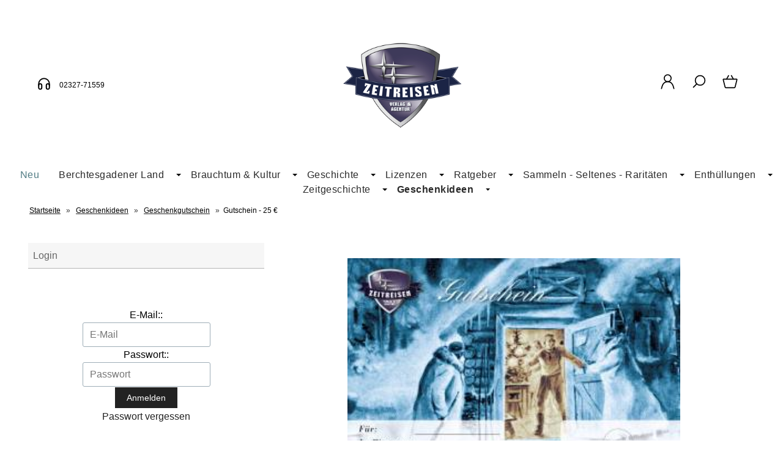

--- FILE ---
content_type: text/html; charset=UTF-8
request_url: https://www.zeitreisen-verlag.de/gutschein-25.html
body_size: 17718
content:
<!DOCTYPE html><html lang="de" data-bs-theme="light"><head> <meta charset="utf-8"><meta name="generator" content="commerce:seo"><meta name="page-topic" content="shopping"><meta name="revisit-after" content="14"><meta name="robots" content="index,follow,noodp"><meta name="keywords" content="Gutschein, -, 25, €, Sie"><meta name="description" content="Unsere Gutscheine können Sie problemlos verschenken."><link rel="canonical" href="https://www.zeitreisen-verlag.de/gutschein-25.html"><link rel="alternate" href="https://www.zeitreisen-verlag.de/gutschein-25.html" hreflang="x-default"><link rel="alternate" href="https://www.zeitreisen-verlag.de/gutschein-25.html" hreflang="de"><title>Bücher zur Zeitgeschichte Politik versandkostenfrei bei ZeitReisen</title><meta name="twitter:card" content="summary"><meta name="twitter:title" content="Bücher zur Zeitgeschichte Politik versandkostenfrei bei ZeitReisen"><meta name="twitter:description" content="Unsere Gutscheine können Sie problemlos verschenken."><meta name="twitter:image" content="https://www.zeitreisen-verlag.de/images/product_images/info_images/gutschein-25-_2260.jpg"><meta property="og:title" content="Gutschein - 25 &euro;"><meta property="og:description" content="Unsere Gutscheine k&ouml;nnen Sie problemlos verschenken."><meta property="og:url" content="https://www.zeitreisen-verlag.de/gutschein-25.html"><meta property="og:image" content="https://www.zeitreisen-verlag.de/images/product_images/info_images/gutschein-25-_2260.jpg"><meta property="og:site_name" content="Zeitreisen Verlag"><meta name="DC.date.issued" content="2017-12-17"><meta name="DC.title" content="Bücher zur Zeitgeschichte Politik versandkostenfrei bei ZeitReisen"><meta name="DC.description" content="Unsere Gutscheine können Sie problemlos verschenken."><meta name="viewport" content="width=device-width, initial-scale=1, shrink-to-fit=no"><link rel="preload" href="https://www.zeitreisen-verlag.de/cseo_css.css" as="style"><link rel="preload" href="https://www.zeitreisen-verlag.de/shopscripte/head.load.min.js" as="script"><link rel="preload" href="https://www.zeitreisen-verlag.de/shopscripte/js/jquery-3.7.1.min.js" as="script"><link rel="stylesheet" href="https://www.zeitreisen-verlag.de/cseo_css.css" media="all" property="stylesheet"><base href="https://www.zeitreisen-verlag.de/"><meta name="mobile-web-app-capable" content="yes"><meta name="mobile-web-app-status-bar-style" content="black"><meta name="mobile-web-app-title" content="Zeitreisen Verlag"><link rel="apple-touch-icon" href="https://www.zeitreisen-verlag.de/images/logos/apple-touch-icon.png"><meta name="msapplication-TileImage" content="https://www.zeitreisen-verlag.de/images/logos/apple-touch-icon.png"><meta name="msapplication-TileColor" content="#2F3BA2"><link rel="shortcut icon" href="https://www.zeitreisen-verlag.de/images/logos/favicon.ico" type="image/x-icon"> </head><body><header id="header"><div class="d-xl-none container-flex-p15 nowrap space-between mobile"><div class="flex-full"><a href="https://www.zeitreisen-verlag.de/"><img class="img-fluid" width="270" height="200" src="https://www.zeitreisen-verlag.de/images/logos/zr_logo_270.png" alt="Logo Zeitreisen Verlag" title="Zeitreisen Verlag"></a></div><div class="flex"><a href="#" data-bs-toggle="offcanvas" data-bs-target="#header_cat_navi" aria-controls="header_cat_navi" aria-label="Kategorien" title="Kategorien"><span class="position-relative"><svg width="22" height="22" viewBox="0 -2 20 20" version="1.1" xmlns="http://www.w3.org/2000/svg" xmlns:xlink="http://www.w3.org/1999/xlink" fill="#2e3233"><g id="SVGRepo_bgCarrier" stroke-width="0"></g><g id="SVGRepo_tracerCarrier" stroke-linecap="round" stroke-linejoin="round"></g><g id="SVGRepo_iconCarrier"> <title>cat menue</title><g id="Page-1" stroke="none" stroke-width="1" fill="none" fill-rule="evenodd"> <g id="Dribbble-Light-Preview" transform="translate(-300.000000, -4161.000000)" fill="#2e3233"> <g id="icons" transform="translate(56.000000, 160.000000)"> <path d="M244,4017 L264,4017 L264,4015 L244,4015 L244,4017 Z M244,4003 L264,4003 L264,4001 L244,4001 L244,4003 Z M244,4010 L264,4010 L264,4008 L244,4008 L244,4010 Z" id="align_text_distribute-[#914]"> </path> </g> </g> </g> </g></svg></span></a></div><div class="flex"><a href="https://www.zeitreisen-verlag.de/account.php" aria-label="Ihr Konto" title="Ihr Konto" class="position-relative"><svg width="24px" height="24px" viewBox="0 0 24 24" xmlns="http://www.w3.org/2000/svg" fill="#000000"><g id="SVGRepo_bgCarrier" stroke-width="0"></g><g id="SVGRepo_tracerCarrier" stroke-linecap="round" stroke-linejoin="round"></g><g id="SVGRepo_iconCarrier"> <defs> <style>.cls-1-logoon,.cls-2{ fill:none;stroke:#000000;stroke-linecap:round;stroke-width:1.5px; }.cls-1-logoon{ stroke-linejoin:round; }.cls-2{ stroke-linejoin:bevel; }</style> </defs> <g id="ic-actions-user"> <path class="cls-1-logoon" d="M3,22l.79-2.88c2.61-9.5,13.81-9.5,16.42,0L21,22"></path> <circle class="cls-2" cx="12" cy="6.98" r="5"></circle> </g> </g></svg></a></div><div class="flex"><a href="#" title="Suche" data-bs-toggle="offcanvas" data-bs-target="#offcanvas_search" aria-controls="offcanvas_search" aria-label="Suche" class="position-relative"><svg width="24px" height="24px" viewBox="0 0 24 24" xmlns="http://www.w3.org/2000/svg" fill="#000000"><g id="SVGRepo_bgCarrier" stroke-width="0"></g><g id="SVGRepo_tracerCarrier" stroke-linecap="round" stroke-linejoin="round"></g><g id="SVGRepo_iconCarrier"> <defs> <style>.cls-1-search{ fill:none;stroke:#000000;stroke-linecap:round;stroke-linejoin:bevel;stroke-width:1.5px; }</style> </defs> <g id="ic-actions-search"> <circle class="cls-1-search" cx="13.78723" cy="10.14894" r="7"></circle> <line class="cls-1-search" x1="8.91255" y1="15.17256" x2="4.03191" y2="20.05319"></line> </g> </g></svg></a></div><div class="flex"><a href="https://www.zeitreisen-verlag.de/shopping_cart.php" title="Warenkorb" data-bs-toggle="offcanvas" data-bs-target="#offcanvas_cart" aria-controls="offcanvas_cart" aria-label="Warenkorb" class="position-relative"><svg width="24px" height="24px" viewBox="0 0 24 24" xmlns="http://www.w3.org/2000/svg" fill="#000000"><g id="SVGRepo_bgCarrier" stroke-width="0"></g><g id="SVGRepo_tracerCarrier" stroke-linecap="round" stroke-linejoin="round"></g><g id="SVGRepo_iconCarrier"> <defs> <style>.cls-1-cart{ fill:none;stroke:#000000;stroke-linecap:round;stroke-linejoin:round;stroke-width:1.5px; }</style> </defs> <g id="ic-ecommerce-basket"> <path class="cls-1-cart" d="M17.89,20.85H6.11a1.42,1.42,0,0,1-1.38-1.08L2.08,9.16a.7.7,0,0,1,.68-.87H21.24a.7.7,0,0,1,.68.87L19.27,19.77A1.42,1.42,0,0,1,17.89,20.85Z"></path> <line class="cls-1-cart" x1="9.8" y1="3.15" x2="6.9" y2="8.29"></line> <line class="cls-1-cart" x1="13.88" y1="3.15" x2="16.79" y2="8.29"></line> </g> </g></svg>&nbsp;<span class="anzahl_artikel" id="cart_count_mobile">0</span></a></div></div><div class="display d-xl-block d-none"><div class="container-flex-p15 space-between"><div class="flex"><div class="telnr"><svg width="30px" height="30px" class="icon_headphones" viewBox="0 0 24 24" fill="none" xmlns="http://www.w3.org/2000/svg"><g id="SVGRepo_bgCarrier" stroke-width="0"></g><g id="SVGRepo_tracerCarrier" stroke-linecap="round" stroke-linejoin="round"></g><g id="SVGRepo_iconCarrier"> <path fill-rule="evenodd" clip-rule="evenodd" d="M7 19C5.89543 19 5 18.1046 5 17V14C5 12.8954 5.89543 12 7 12C8.10457 12 9 12.8954 9 14V17C9 18.1046 8.10457 19 7 19Z" stroke="#000000" stroke-width="1.5" stroke-linecap="round" stroke-linejoin="round"></path> <path fill-rule="evenodd" clip-rule="evenodd" d="M17 19C15.8954 19 15 18.1046 15 17V14C15 12.8954 15.8954 12 17 12C18.1046 12 19 12.8954 19 14V17C19 18.1046 18.1046 19 17 19Z" stroke="#000000" stroke-width="1.5" stroke-linecap="round" stroke-linejoin="round"></path> <path d="M19 14V12C19 8.13401 15.866 5 12 5C8.13401 5 5 8.13401 5 12V14" stroke="#000000" stroke-width="1.5" stroke-linecap="round" stroke-linejoin="round"></path> </g></svg><small>02327-71559</small></div></div><div class="flex"><div id="logo"><a href="https://www.zeitreisen-verlag.de/"><img class="img-fluid" width="270" height="200" src="https://www.zeitreisen-verlag.de/images/logos/zr_logo_270.png" alt="Logo Zeitreisen Verlag" title="Zeitreisen Verlag"></a></div></div><div class="flex"><div class="container-flex nowrap"><div class="flex svg_abstand"><a class="mb-6" href="https://www.zeitreisen-verlag.de/account.php" aria-label="Ihr Konto" title="Ihr Konto"><svg width="27px" height="27px" viewBox="0 0 24 24" xmlns="http://www.w3.org/2000/svg" fill="#000000"><g id="SVGRepo_bgCarrier" stroke-width="0"></g><g id="SVGRepo_tracerCarrier" stroke-linecap="round" stroke-linejoin="round"></g><g id="SVGRepo_iconCarrier"> <defs> <style>.cls-1-logon,.cls-2{ fill:none;stroke:#000000;stroke-linecap:round;stroke-width:1.5px; }.cls-1-logon{ stroke-linejoin:round; }.cls-2{ stroke-linejoin:bevel; }</style> </defs> <g id="ic-actions-user"> <path class="cls-1-logon" d="M3,22l.79-2.88c2.61-9.5,13.81-9.5,16.42,0L21,22"></path> <circle class="cls-2" cx="12" cy="6.98" r="5"></circle> </g> </g></svg></a><a href="#" title="Suche" data-bs-toggle="offcanvas" data-bs-target="#offcanvas_search" aria-controls="offcanvas_search" aria-label="Suche"><svg width="27px" height="27px" viewBox="0 0 24 24" xmlns="http://www.w3.org/2000/svg" fill="#000000"><g id="SVGRepo_bgCarrier" stroke-width="0"></g><g id="SVGRepo_tracerCarrier" stroke-linecap="round" stroke-linejoin="round"></g><g id="SVGRepo_iconCarrier"> <defs> <style>.cls-1-search{ fill:none;stroke:#000000;stroke-linecap:round;stroke-linejoin:bevel;stroke-width:1.5px; }</style> </defs> <g id="ic-actions-search"> <circle class="cls-1-search" cx="13.78723" cy="10.14894" r="7"></circle> <line class="cls-1-search" x1="8.91255" y1="15.17256" x2="4.03191" y2="20.05319"></line> </g> </g></svg></a><a href="shopping_cart.php" title="Warenkorb" data-bs-toggle="offcanvas" data-bs-target="#offcanvas_cart" aria-controls="offcanvas_cart" aria-label="Warenkorb" class="position-relative"><svg width="27px" height="27px" viewBox="0 0 24 24" xmlns="http://www.w3.org/2000/svg" fill="#000000"><g id="SVGRepo_bgCarrier" stroke-width="0"></g><g id="SVGRepo_tracerCarrier" stroke-linecap="round" stroke-linejoin="round"></g><g id="SVGRepo_iconCarrier"> <defs> <style>.hcb-1{ fill:none;stroke:#000000;stroke-linecap:round;stroke-linejoin:round;stroke-width:1.5px; }</style> </defs> <g id="ic-ecommerce-basket"> <path class="hcb-1" d="M17.89,20.85H6.11a1.42,1.42,0,0,1-1.38-1.08L2.08,9.16a.7.7,0,0,1,.68-.87H21.24a.7.7,0,0,1,.68.87L19.27,19.77A1.42,1.42,0,0,1,17.89,20.85Z"></path> <line class="hcb-1" x1="9.8" y1="3.15" x2="6.9" y2="8.29"></line> <line class="hcb-1" x1="13.88" y1="3.15" x2="16.79" y2="8.29"></line> </g> </g></svg>&nbsp;<span class="anzahl_artikel" id="cart_count">0</span></a></div></div></div></div></div><div class="d-xl-block d-none"><div id="megamenu"><nav class="nav" id="main_nav"><ul class="navigation" role="menu"><li class="nav-item" role="menuitem"><a href="products_new.php" title="Neu" class="nav-link new_products">Neu</a></li><li class="nav-item dropdown" role="menuitem"><a href="https://www.zeitreisen-verlag.de/berchtesgadener-land/" title="Heimat-Tradition-Brauchtum" class="nav-link  dropdown-toggle" data-bs-toggle="dropdown" aria-expanded="false">Berchtesgadener Land</a><div class="submenue dropdown-menu" role="menu"><div class="display"><div class="container-flex-p15 padding-none start"><div class="flex300fix naviflex border-right" role="menuitem"><b class="heading">Heimat-Tradition-Brauchtum</b></div><div class="flex800 naviflex"><div class="container-flex-p15 padding-none"><div class="flex flex25 naviflex" role="menuitem"><a href="https://www.zeitreisen-verlag.de/berchtesgadener-land/mythos-berchtesgaden/" title="Berchtesgaden-Obersalzberg Spezial" class="nav-link-sub">Mythos Berchtesgaden</a></div></div></div></div></div></div></li><li class="nav-item dropdown" role="menuitem"><a href="https://www.zeitreisen-verlag.de/brauchtum-kultur/" title="Tradition-Kultur-Heimat" class="nav-link  dropdown-toggle" data-bs-toggle="dropdown" aria-expanded="false">Brauchtum & Kultur</a><div class="submenue dropdown-menu" role="menu"><div class="display"><div class="container-flex-p15 padding-none start"><div class="flex300fix naviflex border-right" role="menuitem"><b class="heading">Tradition-Kultur-Heimat</b></div><div class="flex800 naviflex"><div class="container-flex-p15 padding-none"><div class="flex flex25 naviflex" role="menuitem"><a href="https://www.zeitreisen-verlag.de/brauchtum-kultur/hermann-loens/" title="1914-2014 Mythos Hermann Löns" class="nav-link-sub">Hermann Löns</a></div><div class="flex flex25 naviflex" role="menuitem"><a href="https://www.zeitreisen-verlag.de/brauchtum-kultur/jagd/" title="Jagd - Natur - Umwelt" class="nav-link-sub">Jagd</a></div><div class="flex flex25 naviflex" role="menuitem"><a href="https://www.zeitreisen-verlag.de/brauchtum-kultur/maerchen-sagen/" title="Märchen/Sagen" class="nav-link-sub">Märchen/Sagen</a><ul class="kat_dritte_ebene" role="menu"><li role="menuitem"><a class="nav-link-sub-sub" href="https://www.zeitreisen-verlag.de/brauchtum-kultur/maerchen-sagen/maerchen-klassiker-archiv/" title="Märchen-Klassiker Archiv">Märchen-Klassiker Archiv</a></li></ul></div></div></div></div></div></div></li><li class="nav-item dropdown" role="menuitem"><a href="https://www.zeitreisen-verlag.de/geschichte-298/" title="Geschichte" class="nav-link  dropdown-toggle" data-bs-toggle="dropdown" aria-expanded="false">Geschichte</a><div class="submenue dropdown-menu" role="menu"><div class="display"><div class="container-flex-p15 padding-none start"><div class="flex300fix naviflex border-right" role="menuitem"><b class="heading">Geschichte</b></div><div class="flex800 naviflex"><div class="container-flex-p15 padding-none"><div class="flex flex25 naviflex" role="menuitem"><a href="https://www.zeitreisen-verlag.de/geschichte-298/antike-mittelalter-neuzeit/" title="Antike-Mittelalter-Neuzeit" class="nav-link-sub">Antike-Mittelalter-Neuzeit</a></div><div class="flex flex25 naviflex" role="menuitem"><a href="https://www.zeitreisen-verlag.de/geschichte-298/konservative-revolution-304/" title="Quellentexte" class="nav-link-sub">Konservative Revolution</a></div><div class="flex flex25 naviflex" role="menuitem"><a href="https://www.zeitreisen-verlag.de/geschichte-298/okkultismus/" title="Okkultismus" class="nav-link-sub">Okkultismus</a></div><div class="flex flex25 naviflex" role="menuitem"><a href="https://www.zeitreisen-verlag.de/geschichte-298/preussen/" title="Der Staat, die Könige und die Idee" class="nav-link-sub">Preußen</a></div><div class="flex flex25 naviflex" role="menuitem"><a href="https://www.zeitreisen-verlag.de/geschichte-298/vor-und-fruehgeschichte-291/" title="Vor- und Frühgeschichte" class="nav-link-sub">Vor- und Frühgeschichte</a></div><div class="flex flex25 naviflex" role="menuitem"><a href="https://www.zeitreisen-verlag.de/geschichte-298/deutsche-landschaften-und-staedte-40/" title="Deutsche Landschaften und Städte" class="nav-link-sub">Deutsche Landschaften und Städte</a><ul class="kat_dritte_ebene" role="menu"><li role="menuitem"><a class="nav-link-sub-sub" href="https://www.zeitreisen-verlag.de/geschichte-298/deutsche-landschaften-und-staedte-40/berlin-im-wandel-der-zeit/" title="Berlin - im Wandel der Zeit">Berlin - im Wandel der Zeit</a></li><li role="menuitem"><a class="nav-link-sub-sub" href="https://www.zeitreisen-verlag.de/geschichte-298/deutsche-landschaften-und-staedte-40/festungen/" title="Burgen und Festungen">Festungen</a></li></ul></div></div></div></div></div></div></li><li class="nav-item dropdown" role="menuitem"><a href="https://www.zeitreisen-verlag.de/lizenzierung-von-historischen-fotos-schmalfilmen-und-zeitzeugen/" title="Lizenzen" class="nav-link  dropdown-toggle" data-bs-toggle="dropdown" aria-expanded="false">Lizenzen</a><div class="submenue dropdown-menu" role="menu"><div class="display"><div class="container-flex-p15 padding-none start"><div class="flex300fix naviflex border-right" role="menuitem"><b class="heading">Lizenzen</b><a href="https://www.zeitreisen-verlag.de/lizenzierung-von-historischen-fotos-schmalfilmen-und-zeitzeugen/" title="Lizenzen"></a><div class="catdesc">Unsere Sammlung umfasst Tausende von einzigartigen Bildern und Filmen</div></div><div class="flex800 naviflex"><div class="container-flex-p15 padding-none"><div class="flex flex25 naviflex" role="menuitem"><a href="https://www.zeitreisen-verlag.de/lizenzierung-von-historischen-fotos-schmalfilmen-und-zeitzeugen/aufklaerungsgruppe-10-tannenberg/" title="Aufklärungsgruppe 10 "Tannenberg"" class="nav-link-sub">Aufklärungsgruppe 10 "Tannenberg"</a></div><div class="flex flex25 naviflex" role="menuitem"><a href="https://www.zeitreisen-verlag.de/lizenzierung-von-historischen-fotos-schmalfilmen-und-zeitzeugen/olympische-spiele-1936-in-berlin/" title="Olympische Spiele 1936 in Berlin" class="nav-link-sub">Olympische Spiele 1936 in Berlin</a></div><div class="flex flex25 naviflex" role="menuitem"><a href="https://www.zeitreisen-verlag.de/lizenzierung-von-historischen-fotos-schmalfilmen-und-zeitzeugen/ordensburg-sonthofen-fotos-von-hermann-giesler/" title="Ordensburg Sonthofen - Fotos von Hermann Giesler lizenzieren" class="nav-link-sub">Ordensburg Sonthofen - Fotos von Hermann Giesler lizenzieren</a></div><div class="flex flex25 naviflex" role="menuitem"><a href="https://www.zeitreisen-verlag.de/lizenzierung-von-historischen-fotos-schmalfilmen-und-zeitzeugen/romy-schneider-1944-in-velden/" title="Romy Schneider 1944 in Velden" class="nav-link-sub">Romy Schneider 1944 in Velden</a></div><div class="flex flex25 naviflex" role="menuitem"><a href="https://www.zeitreisen-verlag.de/lizenzierung-von-historischen-fotos-schmalfilmen-und-zeitzeugen/ruegen-1937-zeltlager/" title="Rügen 1937 Zeltlager" class="nav-link-sub">Rügen 1937 Zeltlager</a></div></div></div></div></div></div></li><li class="nav-item dropdown" role="menuitem"><a href="https://www.zeitreisen-verlag.de/ratgeber/" title="Ratgeber" class="nav-link  dropdown-toggle" data-bs-toggle="dropdown" aria-expanded="false">Ratgeber</a><div class="submenue dropdown-menu" role="menu"><div class="display"><div class="container-flex-p15 padding-none start"><div class="flex300fix naviflex border-right" role="menuitem"><b class="heading">Ratgeber</b><a href="https://www.zeitreisen-verlag.de/ratgeber/" title="Ratgeber"></a><div class="catdesc">Krisenvorsorge, Gesundheit, Familie, Garten &amp; vieles andere mehr</div></div><div class="flex800 naviflex"><div class="container-flex-p15 padding-none"><div class="flex flex25 naviflex" role="menuitem"><a href="https://www.zeitreisen-verlag.de/ratgeber/eltern-kinder-erziehung/" title="Eltern, Kinder & Erziehung" class="nav-link-sub">Eltern, Kinder & Erziehung</a></div><div class="flex flex25 naviflex" role="menuitem"><a href="https://www.zeitreisen-verlag.de/ratgeber/erfolg-motivation-gutes-leben/" title="Erfolg - Motivation - gutes Leben" class="nav-link-sub">Erfolg - Motivation - gutes Leben</a></div><div class="flex flex25 naviflex" role="menuitem"><a href="https://www.zeitreisen-verlag.de/ratgeber/essen-trinken/" title="Essen & Trinken" class="nav-link-sub">Essen & Trinken</a></div><div class="flex flex25 naviflex" role="menuitem"><a href="https://www.zeitreisen-verlag.de/ratgeber/freizeit-hobby/" title="Freizeit - Hobby" class="nav-link-sub">Freizeit - Hobby</a></div><div class="flex flex25 naviflex" role="menuitem"><a href="https://www.zeitreisen-verlag.de/ratgeber/garten-ratgeber-zubehoer/" title="Garten - Ratgeber & Zubehör" class="nav-link-sub">Garten - Ratgeber & Zubehör</a></div><div class="flex flex25 naviflex" role="menuitem"><a href="https://www.zeitreisen-verlag.de/ratgeber/grillen-bbq-lagerfeuer/" title="Grillen-BBQ-Lagerfeuer" class="nav-link-sub">Grillen-BBQ-Lagerfeuer</a></div><div class="flex flex25 naviflex" role="menuitem"><a href="https://www.zeitreisen-verlag.de/ratgeber/heilkunde-und-gesundheit/" title="Gesundheit und Medizin" class="nav-link-sub">Heilkunde und Gesundheit</a></div><div class="flex flex25 naviflex" role="menuitem"><a href="https://www.zeitreisen-verlag.de/ratgeber/outdoor-survival/" title="Outdoor - Survival" class="nav-link-sub">Outdoor - Survival</a></div><div class="flex flex25 naviflex" role="menuitem"><a href="https://www.zeitreisen-verlag.de/ratgeber/ratgeber-50-plus/" title="Ratgeber - 50 plus" class="nav-link-sub">Ratgeber - 50 plus</a></div><div class="flex flex25 naviflex" role="menuitem"><a href="https://www.zeitreisen-verlag.de/ratgeber/selbstverteidigung/" title="Sicherheit in unsicheren Zeiten!" class="nav-link-sub">Selbstverteidigung</a></div><div class="flex flex25 naviflex" role="menuitem"><a href="https://www.zeitreisen-verlag.de/ratgeber/sport-trendsportarten/" title="Sport - Trendsportarten" class="nav-link-sub">Sport - Trendsportarten</a></div><div class="flex flex25 naviflex" role="menuitem"><a href="https://www.zeitreisen-verlag.de/ratgeber/krisenvorsorge/" title="Krisenvorsorge" class="nav-link-sub">Krisenvorsorge</a><ul class="kat_dritte_ebene" role="menu"><li role="menuitem"><a class="nav-link-sub-sub" href="https://www.zeitreisen-verlag.de/ratgeber/krisenvorsorge/ausruestung/" title="Ausrüstung">Ausrüstung</a></li><li role="menuitem"><a class="nav-link-sub-sub" href="https://www.zeitreisen-verlag.de/ratgeber/krisenvorsorge/brennpunkt-finanzwelt/" title="Brennpunkt Finanzwelt">Brennpunkt Finanzwelt</a></li><li role="menuitem"><a class="nav-link-sub-sub" href="https://www.zeitreisen-verlag.de/ratgeber/krisenvorsorge/edelmetalle/" title="Edelmetalle">Edelmetalle</a></li><li role="menuitem"><a class="nav-link-sub-sub" href="https://www.zeitreisen-verlag.de/ratgeber/krisenvorsorge/experten-informieren/" title="Experten informieren">Experten informieren</a></li><li role="menuitem"><a class="nav-link-sub-sub" href="https://www.zeitreisen-verlag.de/ratgeber/krisenvorsorge/wasserfilter/" title="Wasserfilter">Wasserfilter</a></li></ul></div><div class="flex flex25 naviflex" role="menuitem"><a href="https://www.zeitreisen-verlag.de/ratgeber/selbstversorgung/" title="Selbstversorgung" class="nav-link-sub">Selbstversorgung</a></div><div class="flex flex25 naviflex" role="menuitem"><a href="https://www.zeitreisen-verlag.de/ratgeber/kinder-bilderbuecher/" title="Kinder-/Bilderbücher" class="nav-link-sub">Kinder-/Bilderbücher</a></div></div></div></div></div></div></li><li class="nav-item dropdown" role="menuitem"><a href="https://www.zeitreisen-verlag.de/sammeln-seltenes-raritaeten/" title="Sammeln - Seltenes - Raritäten" class="nav-link  dropdown-toggle" data-bs-toggle="dropdown" aria-expanded="false">Sammeln - Seltenes - Raritäten</a><div class="submenue dropdown-menu" role="menu"><div class="display"><div class="container-flex-p15 padding-none start"><div class="flex300fix naviflex border-right" role="menuitem"><b class="heading">Sammeln - Seltenes - Raritäten</b><a href="https://www.zeitreisen-verlag.de/sammeln-seltenes-raritaeten/" title="Sammeln - Seltenes - Raritäten"><img class="img-fluid" src="/images/category_images/main_images/sammeln-seltenes-raritaeten-350.jpg" width="240" height="92" alt="Sammeln - Seltenes - Raritäten" title="Sammeln - Seltenes - Raritäten" loading="lazy"></a><div class="catdesc">Unser handverlesenes Angebot an historischen original Fotografien, seltenen Autographen (Autogrammen), historische Ansichtskarten und vieles mehr.</div></div><div class="flex800 naviflex"><div class="container-flex-p15 padding-none"><div class="flex flex25 naviflex" role="menuitem"><a href="https://www.zeitreisen-verlag.de/sammeln-seltenes-raritaeten/autographen-briefe-postkarten/" title="Autographen, Briefe & Postkarten" class="nav-link-sub">Autographen, Briefe & Postkarten</a></div><div class="flex flex25 naviflex" role="menuitem"><a href="https://www.zeitreisen-verlag.de/sammeln-seltenes-raritaeten/kunstdrucke-fotoleinwand-auf-holzkeilrahmen/" title="Kunstdrucke - Fotoleinwand auf Holzkeilrahmen" class="nav-link-sub">Kunstdrucke - Fotoleinwand auf Holzkeilrahmen</a></div><div class="flex flex25 naviflex" role="menuitem"><a href="https://www.zeitreisen-verlag.de/sammeln-seltenes-raritaeten/luftwaffen-kriegsberichter-kompanie-mot-3/" title="Luftwaffen Kriegsberichter Kompanie (mot.) 3" class="nav-link-sub">Luftwaffen Kriegsberichter Kompanie (mot.) 3</a></div><div class="flex flex25 naviflex" role="menuitem"><a href="https://www.zeitreisen-verlag.de/sammeln-seltenes-raritaeten/schoenheit-kunst-photographie/" title="Handsignierte Lithographien, ästhetische Bildbände & mehr" class="nav-link-sub">Schönheit, Kunst & Photographie</a></div><div class="flex flex25 naviflex" role="menuitem"><a href="https://www.zeitreisen-verlag.de/sammeln-seltenes-raritaeten/wir-suchen/" title="Wir suchen ..." class="nav-link-sub">Wir suchen ...</a></div><div class="flex flex25 naviflex" role="menuitem"><a href="https://www.zeitreisen-verlag.de/sammeln-seltenes-raritaeten/sternstunden-des-deutschen-films/" title="Sternstunden des deutschen Films" class="nav-link-sub">Sternstunden des deutschen Films</a></div><div class="flex flex25 naviflex" role="menuitem"><a href="https://www.zeitreisen-verlag.de/sammeln-seltenes-raritaeten/nostalgie-kult/" title="Nostalgie & Kult" class="nav-link-sub">Nostalgie & Kult</a></div><div class="flex flex25 naviflex" role="menuitem"><a href="https://www.zeitreisen-verlag.de/sammeln-seltenes-raritaeten/modernes-antiquariat/" title="Modernes Antiquariat" class="nav-link-sub">Modernes Antiquariat</a><ul class="kat_dritte_ebene" role="menu"><li role="menuitem"><a class="nav-link-sub-sub" href="https://www.zeitreisen-verlag.de/sammeln-seltenes-raritaeten/modernes-antiquariat/allgemein/" title="Allgemein">Allgemein</a></li><li role="menuitem"><a class="nav-link-sub-sub" href="https://www.zeitreisen-verlag.de/sammeln-seltenes-raritaeten/modernes-antiquariat/autographen/" title="Autographen">Autographen</a></li><li role="menuitem"><a class="nav-link-sub-sub" href="https://www.zeitreisen-verlag.de/sammeln-seltenes-raritaeten/modernes-antiquariat/biographien-63/" title="Biographien">Biographien</a></li><li role="menuitem"><a class="nav-link-sub-sub" href="https://www.zeitreisen-verlag.de/sammeln-seltenes-raritaeten/modernes-antiquariat/esoterik/" title="Esoterik">Esoterik</a></li><li role="menuitem"><a class="nav-link-sub-sub" href="https://www.zeitreisen-verlag.de/sammeln-seltenes-raritaeten/modernes-antiquariat/historische-dokumente/" title="Historische Dokumente">Historische Dokumente</a></li><li role="menuitem"><a class="nav-link-sub-sub" href="https://www.zeitreisen-verlag.de/sammeln-seltenes-raritaeten/modernes-antiquariat/neuzugaenge/" title="Neuzugänge">Neuzugänge</a></li><li role="menuitem"><a class="nav-link-sub-sub" href="https://www.zeitreisen-verlag.de/sammeln-seltenes-raritaeten/modernes-antiquariat/politik-67/" title="Politik">Politik</a></li><li role="menuitem"><a class="nav-link-sub-sub" href="https://www.zeitreisen-verlag.de/sammeln-seltenes-raritaeten/modernes-antiquariat/weltkriege/" title="Weltkriege">Weltkriege</a></li><li role="menuitem"><a href="https://www.zeitreisen-verlag.de/sammeln-seltenes-raritaeten/modernes-antiquariat/" title="Modernes Antiquariat" class="morecat">mehr anzeigen</a></li></ul></div></div></div></div></div></div></li><li class="nav-item dropdown" role="menuitem"><a href="https://www.zeitreisen-verlag.de/enthuellungen-5/" title="Politik & aktuelles Zeitgeschehen kritisch hinterfragt" class="nav-link  dropdown-toggle" data-bs-toggle="dropdown" aria-expanded="false">Enthüllungen</a><div class="submenue dropdown-menu" role="menu"><div class="display"><div class="container-flex-p15 padding-none start"><div class="flex300fix naviflex border-right" role="menuitem"><b class="heading">Politik & aktuelles Zeitgeschehen kritisch hinterfragt</b></div><div class="flex800 naviflex"><div class="container-flex-p15 padding-none"><div class="flex flex25 naviflex" role="menuitem"><a href="https://www.zeitreisen-verlag.de/enthuellungen-5/aktuelles-zeitgeschehen/" title="Aktuelles - Zeitgeschehen" class="nav-link-sub">Aktuelles - Zeitgeschehen</a><ul class="kat_dritte_ebene" role="menu"><li role="menuitem"><a class="nav-link-sub-sub" href="https://www.zeitreisen-verlag.de/enthuellungen-5/aktuelles-zeitgeschehen/asylflut-ueberfremdung-krise/" title="Asylflut-Überfremdung-Krise">Asylflut-Überfremdung-Krise</a></li></ul></div><div class="flex flex25 naviflex" role="menuitem"><a href="https://www.zeitreisen-verlag.de/enthuellungen-5/11-september/" title="11.September" class="nav-link-sub">11.September</a></div><div class="flex flex25 naviflex" role="menuitem"><a href="https://www.zeitreisen-verlag.de/enthuellungen-5/medien/" title="Medien" class="nav-link-sub">Medien</a></div><div class="flex flex25 naviflex" role="menuitem"><a href="https://www.zeitreisen-verlag.de/enthuellungen-5/ddr-spezial/" title="DDR Spezial" class="nav-link-sub">DDR Spezial</a></div><div class="flex flex25 naviflex" role="menuitem"><a href="https://www.zeitreisen-verlag.de/enthuellungen-5/politik-19/" title="Politik" class="nav-link-sub">Politik</a></div><div class="flex flex25 naviflex" role="menuitem"><a href="https://www.zeitreisen-verlag.de/enthuellungen-5/verschwoerungstheorien/" title="Verschwörungstheorien" class="nav-link-sub">Verschwörungstheorien</a></div><div class="flex flex25 naviflex" role="menuitem"><a href="https://www.zeitreisen-verlag.de/enthuellungen-5/esoterik-buecher/" title="Esoterik Bücher" class="nav-link-sub">Esoterik Bücher</a></div><div class="flex flex25 naviflex" role="menuitem"><a href="https://www.zeitreisen-verlag.de/enthuellungen-5/esoterik-dvds/" title="Esoterik DVDs" class="nav-link-sub">Esoterik DVDs</a></div></div></div></div></div></div></li><li class="nav-item dropdown" role="menuitem"><a href="https://www.zeitreisen-verlag.de/zeitgeschichte-48/" title="Zeitgeschichte" class="nav-link  dropdown-toggle" data-bs-toggle="dropdown" aria-expanded="false">Zeitgeschichte</a><div class="submenue dropdown-menu" role="menu"><div class="display"><div class="container-flex-p15 padding-none start"><div class="flex300fix naviflex border-right" role="menuitem"><b class="heading">Zeitgeschichte</b></div><div class="flex800 naviflex"><div class="container-flex-p15 padding-none"><div class="flex flex25 naviflex" role="menuitem"><a href="https://www.zeitreisen-verlag.de/zeitgeschichte-48/deutsche-kolonialgeschichte/" title="Deutsche Kolonialgeschichte" class="nav-link-sub">Deutsche Kolonialgeschichte</a></div><div class="flex flex25 naviflex" role="menuitem"><a href="https://www.zeitreisen-verlag.de/zeitgeschichte-48/die-zwanziger-jahre/" title="Die goldenen Zwanziger Jahre - Eine Spurensuche" class="nav-link-sub">Die Zwanziger Jahre</a></div><div class="flex flex25 naviflex" role="menuitem"><a href="https://www.zeitreisen-verlag.de/zeitgeschichte-48/konservative-revolution-293/" title="Konservative Revolution" class="nav-link-sub">Konservative Revolution</a></div><div class="flex flex25 naviflex" role="menuitem"><a href="https://www.zeitreisen-verlag.de/zeitgeschichte-48/russischer-buergerkrieg/" title="Russischer Bürgerkrieg" class="nav-link-sub">Russischer Bürgerkrieg</a></div><div class="flex flex25 naviflex" role="menuitem"><a href="https://www.zeitreisen-verlag.de/zeitgeschichte-48/der-1-weltkrieg/" title="Der 1.Weltkrieg" class="nav-link-sub">Der 1.Weltkrieg</a></div><div class="flex flex25 naviflex" role="menuitem"><a href="https://www.zeitreisen-verlag.de/zeitgeschichte-48/der-2-weltkrieg/" title="Der 2.Weltkrieg" class="nav-link-sub">Der 2.Weltkrieg</a><ul class="kat_dritte_ebene" role="menu"><li role="menuitem"><a class="nav-link-sub-sub" href="https://www.zeitreisen-verlag.de/zeitgeschichte-48/der-2-weltkrieg/bildbaende/" title="Bildbände">Bildbände</a></li><li role="menuitem"><a class="nav-link-sub-sub" href="https://www.zeitreisen-verlag.de/zeitgeschichte-48/der-2-weltkrieg/biografien-soldaten-2-weltk/" title="Biografien - Soldaten - 2. Weltk">Biografien - Soldaten - 2. Weltk</a></li><li role="menuitem"><a class="nav-link-sub-sub" href="https://www.zeitreisen-verlag.de/zeitgeschichte-48/der-2-weltkrieg/flucht-vertreibung-kriegsende/" title="Flucht-Vertreibung-Kriegsende">Flucht-Vertreibung-Kriegsende</a></li><li role="menuitem"><a class="nav-link-sub-sub" href="https://www.zeitreisen-verlag.de/zeitgeschichte-48/der-2-weltkrieg/kriegserinnerungen/" title="Kriegserinnerungen">Kriegserinnerungen</a></li><li role="menuitem"><a class="nav-link-sub-sub" href="https://www.zeitreisen-verlag.de/zeitgeschichte-48/der-2-weltkrieg/kritische-geschichtsforschung/" title="Kritische Geschichtsforschung">Kritische Geschichtsforschung</a></li><li role="menuitem"><a class="nav-link-sub-sub" href="https://www.zeitreisen-verlag.de/zeitgeschichte-48/der-2-weltkrieg/militaria/" title="Militaria">Militaria</a></li><li role="menuitem"><a class="nav-link-sub-sub" href="https://www.zeitreisen-verlag.de/zeitgeschichte-48/der-2-weltkrieg/pk-foto-serie/" title="PK-Foto-Serie">PK-Foto-Serie</a></li><li role="menuitem"><a class="nav-link-sub-sub" href="https://www.zeitreisen-verlag.de/zeitgeschichte-48/der-2-weltkrieg/reichsverteidigung/" title="Reichsverteidigung 1944-45">Reichsverteidigung</a></li><li role="menuitem"><a href="https://www.zeitreisen-verlag.de/zeitgeschichte-48/der-2-weltkrieg/" title="Der 2.Weltkrieg" class="morecat">mehr anzeigen</a></li></ul></div></div></div></div></div></div></li><li class="nav-item active dropdown" role="menuitem"><a href="https://www.zeitreisen-verlag.de/geschenkideen/" title="Handverlesene Geschenkideen" class="nav-link active  dropdown-toggle" data-bs-toggle="dropdown" aria-expanded="false">Geschenkideen</a><div class="submenue dropdown-menu" role="menu"><div class="display"><div class="container-flex-p15 padding-none start"><div class="flex300fix naviflex border-right" role="menuitem"><b class="heading">Handverlesene Geschenkideen</b></div><div class="flex800 naviflex"><div class="container-flex-p15 padding-none"><div class="flex flex25 naviflex" role="menuitem"><a href="https://www.zeitreisen-verlag.de/geschenkideen/die-lustigen-fibeln/" title="Die lustigen Fibeln" class="nav-link-sub">Die lustigen Fibeln</a></div><div class="flex flex25 naviflex" role="menuitem"><a href="https://www.zeitreisen-verlag.de/geschenkideen/ernst-von-dombrowski-kuenstler-vergessene-buecher-mehr/" title="Ernst von Dombrowski (Künstler) vergessene Bücher & mehr" class="nav-link-sub">Ernst von Dombrowski (Künstler) vergessene Bücher & mehr</a></div><div class="flex flex25 naviflex" role="menuitem"><a href="https://www.zeitreisen-verlag.de/geschenkideen/geschenkgutschein/" title="Geschenkgutschein" class="nav-link-sub active">Geschenkgutschein</a></div><div class="flex flex25 naviflex" role="menuitem"><a href="https://www.zeitreisen-verlag.de/geschenkideen/ihre-zeitreisen-kataloge/" title="ZeitReisen Katalog 2021" class="nav-link-sub">Ihre ZeitReisen Kataloge</a><ul class="kat_dritte_ebene" role="menu"><li role="menuitem"><a class="nav-link-sub-sub" href="https://www.zeitreisen-verlag.de/geschenkideen/ihre-zeitreisen-kataloge/biographien-339/" title="Biographien">Biographien</a></li><li role="menuitem"><a class="nav-link-sub-sub" href="https://www.zeitreisen-verlag.de/geschenkideen/ihre-zeitreisen-kataloge/deutschland-im-brennpunkt/" title="Deutschland im Brennpunkt">Deutschland im Brennpunkt</a></li><li role="menuitem"><a class="nav-link-sub-sub" href="https://www.zeitreisen-verlag.de/geschenkideen/ihre-zeitreisen-kataloge/enthuellungen-335/" title="Enthüllungen-Meinungsfreiheit?">Enthüllungen</a></li><li role="menuitem"><a class="nav-link-sub-sub" href="https://www.zeitreisen-verlag.de/geschenkideen/ihre-zeitreisen-kataloge/geschichte-337/" title="Geschichte">Geschichte</a></li><li role="menuitem"><a class="nav-link-sub-sub" href="https://www.zeitreisen-verlag.de/geschenkideen/ihre-zeitreisen-kataloge/ratgeber-gesundheit/" title="Ratgeber - Gesundheit">Ratgeber - Gesundheit</a></li><li role="menuitem"><a class="nav-link-sub-sub" href="https://www.zeitreisen-verlag.de/geschenkideen/ihre-zeitreisen-kataloge/vor-und-fruehgeschichte-336/" title="Vor- und Frühgeschichte">Vor- und Frühgeschichte</a></li><li role="menuitem"><a class="nav-link-sub-sub" href="https://www.zeitreisen-verlag.de/geschenkideen/ihre-zeitreisen-kataloge/zeitgeschichte-338/" title="Zeitgeschichte">Zeitgeschichte</a></li></ul></div><div class="flex flex25 naviflex" role="menuitem"><a href="https://www.zeitreisen-verlag.de/geschenkideen/mythos-leni-riefenstahl/" title="Filme, Bücher & mehr ..." class="nav-link-sub">Mythos Leni Riefenstahl</a></div><div class="flex flex25 naviflex" role="menuitem"><a href="https://www.zeitreisen-verlag.de/geschenkideen/mythos-romy-schneider/" title="Filme, Bücher & mehr ..." class="nav-link-sub">Mythos Romy Schneider</a></div><div class="flex flex25 naviflex" role="menuitem"><a href="https://www.zeitreisen-verlag.de/geschenkideen/zeitreisen-bucharchiv/" title="ZeitReisen Bucharchiv" class="nav-link-sub">ZeitReisen Bucharchiv</a></div><div class="flex flex25 naviflex" role="menuitem"><a href="https://www.zeitreisen-verlag.de/geschenkideen/zeitschriften/" title="Zeitschriften & Magazine" class="nav-link-sub">Zeitschriften</a><ul class="kat_dritte_ebene" role="menu"><li role="menuitem"><a class="nav-link-sub-sub" href="https://www.zeitreisen-verlag.de/geschenkideen/zeitschriften/dmz-deutsche-militaerzeitschrift/" title="DMZ (Deutsche Militärzeitschrift)">DMZ (Deutsche Militärzeitschrift)</a></li></ul></div><div class="flex flex25 naviflex" role="menuitem"><a href="https://www.zeitreisen-verlag.de/geschenkideen/weihnachten/" title="Weihnachten" class="nav-link-sub">Weihnachten</a></div><div class="flex flex25 naviflex" role="menuitem"><a href="https://www.zeitreisen-verlag.de/geschenkideen/hoerbuecher/" title="Hörbücher & Musik CDs" class="nav-link-sub">Hörbücher</a><ul class="kat_dritte_ebene" role="menu"><li role="menuitem"><a class="nav-link-sub-sub" href="https://www.zeitreisen-verlag.de/geschenkideen/hoerbuecher/sagen-aus-deutschen-regionen/" title="Sagen aus deutschen Regionen">Sagen aus deutschen Regionen</a></li><li role="menuitem"><a class="nav-link-sub-sub" href="https://www.zeitreisen-verlag.de/geschenkideen/hoerbuecher/unvergessene-heimat/" title="Tradition & Brauchtum">Unvergessene Heimat</a></li><li role="menuitem"><a class="nav-link-sub-sub" href="https://www.zeitreisen-verlag.de/geschenkideen/hoerbuecher/historisches-hoerbucharchiv/" title="Historisches Hörbucharchiv">Historisches Hörbucharchiv</a></li></ul></div><div class="flex flex25 naviflex" role="menuitem"><a href="https://www.zeitreisen-verlag.de/geschenkideen/filme/" title="Filme" class="nav-link-sub">Filme</a><ul class="kat_dritte_ebene" role="menu"><li role="menuitem"><a class="nav-link-sub-sub" href="https://www.zeitreisen-verlag.de/geschenkideen/filme/spione-agenten-soldaten-geheime-kommandos-im-2-weltkrieg/" title="Spione-Agenten-Soldaten Geheime Kommandos im 2. Weltkrieg">Spione-Agenten-Soldaten Geheime Kommandos im 2. Weltkrieg</a></li><li role="menuitem"><a class="nav-link-sub-sub" href="https://www.zeitreisen-verlag.de/geschenkideen/filme/abenteuer-wissen/" title="Abenteuer Wissen">Abenteuer Wissen</a></li><li role="menuitem"><a class="nav-link-sub-sub" href="https://www.zeitreisen-verlag.de/geschenkideen/filme/deutsche-landschaften-und-staedte-51/" title="Deutsche Landschaften und Städte">Deutsche Landschaften und Städte</a></li><li role="menuitem"><a class="nav-link-sub-sub" href="https://www.zeitreisen-verlag.de/geschenkideen/filme/neu-im-programm/" title="Neu im Programm">Neu im Programm</a></li><li role="menuitem"><a class="nav-link-sub-sub" href="https://www.zeitreisen-verlag.de/geschenkideen/filme/nostalgie-ostalgie/" title="Nostalgie-Ostalgie">Nostalgie-Ostalgie</a></li><li role="menuitem"><a class="nav-link-sub-sub" href="https://www.zeitreisen-verlag.de/geschenkideen/filme/unterhaltung/" title="Unterhaltung">Unterhaltung</a></li><li role="menuitem"><a class="nav-link-sub-sub" href="https://www.zeitreisen-verlag.de/geschenkideen/filme/zeitgeschichte-57/" title="Zeitgeschichte">Zeitgeschichte</a></li><li role="menuitem"><a class="nav-link-sub-sub" href="https://www.zeitreisen-verlag.de/geschenkideen/filme/der-1-weltkrieg-im-film/" title="Der 1.Weltkrieg im Film">Der 1.Weltkrieg im Film</a></li><li role="menuitem"><a href="https://www.zeitreisen-verlag.de/geschenkideen/filme/" title="Filme" class="morecat">mehr anzeigen</a></li></ul></div><div class="flex flex25 naviflex" role="menuitem"><a href="https://www.zeitreisen-verlag.de/geschenkideen/zeitreisen-fundgrube/" title="ZeitReisen Fundgrube" class="nav-link-sub">ZeitReisen Fundgrube</a></div></div></div></div></div></div></li></ul></nav></div></div></header><div class="display"><div class="navtrail"><script type="application/ld+json">{"@context": "https://schema.org","@type": "BreadcrumbList","itemListElement": [{ "@type": "ListItem", "position": 1, "item": {"@id": "https://www.zeitreisen-verlag.de", "name": "Startseite"}}, { "@type": "ListItem", "position": 2, "item": {"@id": "https://www.zeitreisen-verlag.de/geschenkideen/", "name": "Geschenkideen"}}, { "@type": "ListItem", "position": 3, "item": {"@id": "https://www.zeitreisen-verlag.de/geschenkideen/geschenkgutschein/", "name": "Geschenkgutschein"}}, { "@type": "ListItem", "position": 4, "item": {"@id": "https://www.zeitreisen-verlag.de/gutschein-25.html", "name": "Gutschein - 25 €"}} ]}</script><span><a href="https://www.zeitreisen-verlag.de" class="headerNavigation"><span>Startseite</span></a></span> &raquo; <span><a href="https://www.zeitreisen-verlag.de/geschenkideen/" class="headerNavigation"><span>Geschenkideen</span></a></span> &raquo; <span><a href="https://www.zeitreisen-verlag.de/geschenkideen/geschenkgutschein/" class="headerNavigation"><span>Geschenkgutschein</span></a></span> &raquo; <span>Gutschein - 25 €</span><script type="application/ld+json">{"@context": "https://schema.org","@type": "WebSite","url": "https://www.zeitreisen-verlag.de/","potentialAction": {"@type": "SearchAction","target": "https://www.zeitreisen-verlag.de/advanced_search_result.php?keywords={keywords}","query-input": "required name=keywords"}}</script></div></div><div class="display"><div class="container-flex-p15 start"><div class="boxen_leftside"><aside id="boxen"><div class="box box_loginbox"><div class="box-heading">Login</div><div class="boxcontent boxcontent_loginbox"><form id="loginForm" method="post" action="https://www.zeitreisen-verlag.de/login.php?action=process" arial-label="Login Form"><div class="container-flex-p15 space-between mt40"><div class="flexfull">E-Mail::</div><div class="flexfull"><input type="text" name="email_address" class="form-control" tabindex="0" id="loginemail" required value="" placeholder="E-Mail"></div><div class="flexfull">Passwort::</div><div class="flexfull"><input type="password" name="password" class="form-control" maxlength="30" tabindex="0" placeholder="Passwort" required id="loginpassword"></div><div class="flexfull"><input type="submit" class="btn css_img_button" value="Anmelden" title="Anmelden"></div><div class="flexfull"><a href="https://www.zeitreisen-verlag.de/password_double_opt.php" title="Passwort vergessen">Passwort vergessen</a></div></div></form></div></div><div class="box box_categories_0"><div class="box-heading">Kategorien</div><div class="boxcontent boxcontent_categories_0"><ul><li class="main_level_1"><a href="https://www.zeitreisen-verlag.de/berchtesgadener-land/" title="Heimat-Tradition-Brauchtum">Berchtesgadener Land</a></li><li class="main_level_1"><a href="https://www.zeitreisen-verlag.de/brauchtum-kultur/" title="Tradition-Kultur-Heimat">Brauchtum & Kultur</a></li><li class="main_level_1"><a href="https://www.zeitreisen-verlag.de/geschichte-298/" title="">Geschichte</a></li><li class="main_level_1"><a href="https://www.zeitreisen-verlag.de/lizenzierung-von-historischen-fotos-schmalfilmen-und-zeitzeugen/" title="">Lizenzen</a></li><li class="main_level_1"><a href="https://www.zeitreisen-verlag.de/ratgeber/" title="">Ratgeber</a></li><li class="main_level_1"><a href="https://www.zeitreisen-verlag.de/sammeln-seltenes-raritaeten/" title="">Sammeln - Seltenes - Raritäten</a></li><li class="main_level_1"><a href="https://www.zeitreisen-verlag.de/enthuellungen-5/" title="Politik & aktuelles Zeitgeschehen kritisch hinterfragt">Enthüllungen</a></li><li class="main_level_1"><a href="https://www.zeitreisen-verlag.de/zeitgeschichte-48/" title="">Zeitgeschichte</a></li><li class="main_level_1"><a class="CurrentParent" href="https://www.zeitreisen-verlag.de/geschenkideen/" title="Handverlesene Geschenkideen">Geschenkideen</a><ul><li class="main_level_2"><a href="https://www.zeitreisen-verlag.de/geschenkideen/die-lustigen-fibeln/" title="">Die lustigen Fibeln</a></li><li class="main_level_2"><a href="https://www.zeitreisen-verlag.de/geschenkideen/ernst-von-dombrowski-kuenstler-vergessene-buecher-mehr/" title="">Ernst von Dombrowski (Künstler) vergessene Bücher & mehr</a></li><li class="main_level_2"><a class="Current" href="https://www.zeitreisen-verlag.de/geschenkideen/geschenkgutschein/" title="">Geschenkgutschein</a></li><li class="main_level_2"><a href="https://www.zeitreisen-verlag.de/geschenkideen/ihre-zeitreisen-kataloge/" title="ZeitReisen Katalog 2021">Ihre ZeitReisen Kataloge</a></li><li class="main_level_2"><a href="https://www.zeitreisen-verlag.de/geschenkideen/mythos-leni-riefenstahl/" title="Filme, Bücher & mehr ...">Mythos Leni Riefenstahl</a></li><li class="main_level_2"><a href="https://www.zeitreisen-verlag.de/geschenkideen/mythos-romy-schneider/" title="Filme, Bücher & mehr ...">Mythos Romy Schneider</a></li><li class="main_level_2"><a href="https://www.zeitreisen-verlag.de/geschenkideen/zeitreisen-bucharchiv/" title="">ZeitReisen Bucharchiv</a></li><li class="main_level_2"><a href="https://www.zeitreisen-verlag.de/geschenkideen/zeitschriften/" title="Zeitschriften & Magazine">Zeitschriften</a></li><li class="main_level_2"><a href="https://www.zeitreisen-verlag.de/geschenkideen/weihnachten/" title="">Weihnachten</a></li><li class="main_level_2"><a href="https://www.zeitreisen-verlag.de/geschenkideen/hoerbuecher/" title="Hörbücher & Musik CDs">Hörbücher</a></li><li class="main_level_2"><a href="https://www.zeitreisen-verlag.de/geschenkideen/filme/" title="">Filme</a></li><li class="main_level_2"><a href="https://www.zeitreisen-verlag.de/geschenkideen/zeitreisen-fundgrube/" title="">ZeitReisen Fundgrube</a></li></ul></li></ul></div></div><div class="box box_links"><div class="box-heading">Links</div><div class="boxcontent boxcontent_links"><p align="center"><a href="http://www.youtube.com/user/AgenturMeierzuHartum" target="_blank"><img height="37" src="https://www.zeitreisen-verlag.de/images/youtube-logo-channel.gif" width="150" /></a></p> <p align="center"> </p> <center><a href="#" onclick="javascript:window.open('https://www.paypal.com/de/cgi-bin/webscr?cmd=xpt/Marketing/popup/OLCWhatIsPayPal-outside','olcwhatispaypal','toolbar=no, location=no, directories=no, status=no, menubar=no, scrollbars=yes, resizable=yes, width=400, height=500');"><img alt="PayPal-Bezahlmethoden-Logo" border="0" height="65" src="https://www.paypal.com/de_DE/DE/i/logo/lockbox_150x65.gif" width="150" /></a> <p> </p> <p align="center"><a href="http://www.zeitreisen-verlag.de/newsletter.php" target="_blank"><img alt="Zeitreisen Newsletter" height="35" src="https://www.zeitreisen-verlag.de/images/newsletter.png" width="250" /></a></p> <p>Zeitreisen Blog</p> <p align="center"><a href="http://www.brennpunkt-zeitgeschichte.de" target="_blank"><img alt="Zeitreisen Blog" border="0" height="35" src="https://www.zeitreisen-verlag.de/images/mmzh.png" width="200" /></a></p> <p> </p> <p align="center"><a href="https://logo.haendlerbund.de/show.php?mid=135C3805D19" target="_blank"><img alt="Mitglied im Händlerbund" border="0" height="80" hspace="5" src="https://www.haendlerbund.de/images/mglogo/hbm80.png" title="Händlerbund Mitglied" vspace="5" width="80" /> </a></p> <p> </p> </center></div></div></aside></div><div class="flex-item flex500"><article id="main"><script type="application/ld+json">{ "@context": "https://schema.org/", "@type": "Product", "name": "Gutschein - 25", "image": "https://www.zeitreisen-verlag.de/images/product_images/info_images/gutschein-25-_2260.jpg", "description": "Gutschein - 25 Sie suchen ein Geschenk und wissen noch nicht was Unsere Gutscheine können Sie problemlos verschenken. Das perfekte Geschenk für jeden Anlass Egal, ob es sich um ein Geburtstags- oder Weihnachtsgeschenk handelt oder für andere Anlässe. Bitte wählen Sie den gewünschten Wert a...", "model": "2260", "brand": { "@type": "Brand", "name": "Marc Meier zu Hartum" }, "offers": { "@type": "Offer", "price": "25", "priceCurrency": "EUR", "url": "https://www.zeitreisen-verlag.de/gutschein-25.html", "priceValidUntil": "2026-02-26", "itemCondition": "https://schema.org/NewCondition", "availability": "https://schema.org/InStock", "sellOnGoogleQuantity": "100", "seller": { "@type": "Organization", "name": "Zeitreisen Verlag" } }}</script><script type="application/ld+json">{ "@context": "https://schema.org/","@type": "ImageObject", "contentUrl": "https://www.zeitreisen-verlag.de/images/product_images/popup_images/gutschein-25-_2260.jpg","license": "https://www.zeitreisen-verlag.de/info/impressum.html","acquireLicensePage": "https://www.zeitreisen-verlag.de/info/impressum.html","creditText": "Gutschein - 25","creator": {"@type": "Person","name": "Marc Meier zu Hartum"},"copyrightNotice": "Marc Meier zu Hartum"}</script><div id="product_info"><div class="display"><form name="cart_quantity" id="cart_quantity" action="product_info.php?gm_boosted_product=gutschein-25&products_id=2260&action=add_product" method="post" enctype="multipart/form-data"><div class="container-flex-p15 padding-none"><div id="product_images" class="flex-item main_pic_and_border"><a class="group2" title="Gutschein - 25 €"><img src="images/product_images/info_images/gutschein-25-_2260.jpg" class="img-fluid" src="images/product_images/info_images/gutschein-25-_2260.jpg" alt="Gutschein - 25 €" title="Gutschein - 25 €"></a><div class="merken"><a class="button_details_add_wishlist" href="/gutschein-25.html#" id="gm_wishlist_link" aria-label="Merken"><svg width="27px" height="27px" viewBox="0 0 24 24" xmlns="http://www.w3.org/2000/svg" fill="#000000"><g id="SVGRepo_bgCarrier" stroke-width="0"></g><g id="SVGRepo_tracerCarrier" stroke-linecap="round" stroke-linejoin="round"></g><g id="SVGRepo_iconCarrier"> <defs> <style>.cls-1{ fill:none;stroke:#000000;stroke-linecap:round;stroke-linejoin:round;stroke-width:1.5px;fill-rule:evenodd; }</style> </defs> <g id="ic-actions-heart"> <path class="cls-1" d="M13.31,4.89a5.09,5.09,0,0,1,7.2,7.2L19.2,13.4h0L12,20.6h0L4.8,13.4h0L3.49,12.09a5.09,5.09,0,0,1,7.2-7.2L12,6.2Z"></path> </g> </g></svg></a></div></div><div id="product_details" class="flex-item product_details"><div class="container-flex product_info"><div class="flex-item flex1000"><h1>Gutschein - 25 €</h1></div><div class="flex1000"><div class="container-flex padding-none"></div></div><div class="flex-item flex1000 shipping_time"><div class="w50 text-right fs9">Lieferzeit:</div><div class="w50 text-left fs9" id="shipping_time"> <span class="products_shipping_time_value">1-2 Tage</span> <a class="shipping" href="popup_content.php?coID=1&no_boost=yes">(Ausland abweichend)</a></div></div><div class="flex-item flex1000"><div class="w50 text-right fs9">Lagerbestand:</div><div class="w50 text-left fs9"><span id="stock"><span style="color: #006838;">Auf Lager</span></span></div></div><div class="flex-item flex1000"> <div id="gm_attribute_images"></div></div><div class="flex251max"><span class="price" id="gm_attr_calc_price"> 25,00 EUR</span><small class="tax-shipping-text">inkl.  MwSt.,<span> zzgl. </span><span><a class="gm_shipping_link shipping" href="https://www.zeitreisen-verlag.de/popup_content.php?coID=1&no_boost=yes" target="_blank">Versand</a></span></small><div id="details_cart_part" ><div class="quantity_container"><div class="container-flex space-between nowrap"><div class="flex"><div class="quantity_container_input"><button type="button" class="value-decrement" aria-label="Minus"><svg xmlns="http://www.w3.org/2000/svg" width="24" height="24" viewBox="0 0 24 24" stroke-width="2" stroke="currentColor" fill="none" stroke-linecap="round" stroke-linejoin="round"><path stroke="none" d="M0 0h24v24H0z" fill="none"></path><path d="M6 9l6 6l6 -6"></path></svg></button><input type="text" pattern="[0-9]*" id="gm_attr_calc_qty" class="products_quantity form-control" name="products_qty" value="1" aria-label="Quantity"><button type="button" class="value-increment" aria-label="Plus"><svg xmlns="http://www.w3.org/2000/svg" width="24" height="24" viewBox="0 0 24 24" stroke-width="2" stroke="currentColor" fill="none" stroke-linecap="round" stroke-linejoin="round"><path stroke="none" d="M0 0h24v24H0z" fill="none"></path><path d="M6 15l6 -6l6 6"></path></svg></button></div></div><div class="flex"><a href="/gutschein-25.html#" id="cart_button" class="float-left button_details_add_cart"><span class="btn css_wk_img_button">In den Warenkorb</span></a></div></div></div><input type="hidden" name="products_id" id="gm_products_id" value="2260"><input type="hidden" name="gm_graduated_qty" id="gm_graduated_qty" value="1"><input type="hidden" name="submit_target" value="cart"><div id="details_qty_advice"><div id="gm_checker_error_2260"></div></div></div><div class="pp-message"></div></div></div></div></div></form></div></div><div id="product_info2"><div class="display"><div class="container-flex-p15 start produkttext"><div class="flex-item flex800"><strong>Gutschein - 25 €</strong><br /> <br />
Sie suchen ein Geschenk und wissen noch nicht was? Unsere Gutscheine können Sie problemlos verschenken. Das perfekte Geschenk für jeden Anlass! Egal, ob es sich um ein Geburtstags- oder Weihnachtsgeschenk handelt oder für andere Anlässe. Bitte wählen Sie den gewünschten Wert aus.<br /> <br />
Ihr Gutschein wird ganz bequem und versandkostenfrei per Email versandt.<br /> <br />
Die Einlösung des Gutscheins ist jedoch erst möglich, sobald wir Ihre Zahlung erhalten haben.<br /> <br /> <em><strong>Bitte beachten Sie!</strong></em><br />
Eine Zahlung mit PayPal ist aufgrund der Pay Pal AGB nicht möglich.<br /> <br />
Ihr Gutschein wird als hochauflösende jpg-Datei an die Email angehängt.<br />
 <div class="content"><div id="products_reviews"><div class="w-100 db"><div><h4>Kundenbewertungen</h4><p>Leider sind noch keine Bewertungen vorhanden. Seien Sie der Erste, der das Produkt bewertet.</p></div><div><a class="btn" href="https://www.zeitreisen-verlag.de/product_reviews_write.php?products_id=2260" title="Bewertung schreiben">Bewertung schreiben</a></div></div></div></div><div class="content"><div id="products_ask_a_question"><div class="accordion" id="accordionExample"><div class="accordion-item"><div class="accordion-header"><button class="accordion-button collapsed" type="button" data-bs-toggle="collapse" data-bs-target="#collapseOne" aria-expanded="false" aria-controls="collapseOne">Ihre Frage zum Produkt</button></div><div id="collapseOne" class="accordion-collapse collapse" data-bs-parent="#accordionExample"><div class="accordion-body"><form id="email_friend" action="https://www.zeitreisen-verlag.de/gutschein-25.html#email_friend" method="post"><div class="container-flex start"><div class="flex-item flex200"><div class="input-element"><label class="control-label">Art der Anfrage:</label><select name="subject" id="subject" class="form-select"><option value="Frage zum Produkt" selected="selected">Frage zum Produkt</option><option value="Angebot zum Produkt">Angebot zum Produkt</option><option value="technische Frage zum Produkt">technische Frage zum Produkt</option></select></div><div class="input-element"><label class="control-label right">oder individuelle Frage:</label><input aria-label="oder individuelle Frage:" type="text" id="input_subject" name="input_subject" value="" class="form-control"></div><div class="input-element"><label class="control-label">Ihr Name: *</label><input aria-label="Ihr Name:" type="text" id="gm_price_offer_name" name="name" value="" class="form-control"></div><div class="input-element"><label class="control-label">Ihre E-Mail Adresse: *</label><input aria-label="Ihre E-Mail Adresse:" type="email" id="gm_price_offer_email" name="email" value="" class="form-control"></div><div class="input-element"><label class="control-label">Telefon: *</label><input aria-label="Telefon:" type="tel" id="gm_price_offer_telephone" name="telephone" value="" class="form-control"></div></div><div class="flex-item flex360"><div class="input-element"><label class="control-label">Ihre Anfrage oder Anmerkung: *</label><textarea aria-label="Ihre Anfrage oder Anmerkung:" class="form-control" id="gm_price_offer_message" name="message" placeholder=""></textarea></div><div class="container-flex space-between padding-none"><div id="gm_privacy" class="red_ds accept_box"><div class="float-left"><input id="privacy_accepted" type="checkbox" name="privacy_accepted" value="1"/></div><div class="col-sm-11 col-10">Die <a href="https://www.zeitreisen-verlag.de/popup_content.php?coID=2" class="shipping">Datenschutzbestimmungen</a> habe ich zur Kenntnis genommen.<br>Ich willige ein, dass meine Angaben zur Kontaktaufnahme und Zuordnung für eventuelle Rückfragen dauerhaft gespeichert werden.<br>Sie können diese Einwilligung jederzeit per E-Mail oder telefonisch widerrufen.</div></div></div><div class="container-flex space-between padding-none"><div class="input-element-sicherheitsabfrage small"><label for="vvcode">Sicherheitscode:</label><b>Welche Farbe hat Rasen?</b><input aria-label="Captcha" type="text" id="vvcode" name="vvcode" class="input-text form-control form-control-sm" value=""><input type="hidden" name="svcode" value="2"></div><div class="flex-item"><button type="submit" class="btn" title="Senden">Senden</button></div></div></div></div></form></div></div></div></div></div></div></div></div><div class="flexfull"><div id="product_navigator"><nav aria-label="Page navigation"><ul><li class="page-item"><a class="page-link" rel="prev" href="gutschein-15.html" title="[&lt;zurück]"><svg width="36" height="36" viewBox="0 0 24 24" fill="none" xmlns="http://www.w3.org/2000/svg" transform="matrix(-1, 0, 0, -1, 0, 0)"><g id="SVGRepo_bgCarrier" stroke-width="0"></g><g id="SVGRepo_tracerCarrier" stroke-linecap="round" stroke-linejoin="round"></g><g id="SVGRepo_iconCarrier"> <path d="M10 7L15 12L10 17" stroke="#000000" stroke-width="1.5" stroke-linecap="round" stroke-linejoin="round"></path> </g></svg></a></li><li class="page-item"><a class="page-link" rel="next" href="gutschein-50.html" title="[weiter&gt;]"><svg width="36" height="36" viewBox="0 0 24 24" fill="none" xmlns="http://www.w3.org/2000/svg"><g id="SVGRepo_bgCarrier" stroke-width="0"></g><g id="SVGRepo_tracerCarrier" stroke-linecap="round" stroke-linejoin="round"></g><g id="SVGRepo_iconCarrier"> <path d="M10 7L15 12L10 17" stroke="#000000" stroke-width="1.5" stroke-linecap="round" stroke-linejoin="round"></path> </g></svg></a></li><li class="page-item"><a class="page-link" href="gutschein-100.html" title="[Letzter&gt;&gt;]"><svg width="36" height="36" viewBox="0 0 24 24" fill="none" xmlns="http://www.w3.org/2000/svg"><g id="SVGRepo_bgCarrier" stroke-width="0"></g><g id="SVGRepo_tracerCarrier" stroke-linecap="round" stroke-linejoin="round"></g><g id="SVGRepo_iconCarrier"> <path fill-rule="evenodd" clip-rule="evenodd" d="M8.715 6.36694L14.405 10.6669C14.7769 10.9319 14.9977 11.3603 14.9977 11.8169C14.9977 12.2736 14.7769 12.702 14.405 12.9669L8.715 17.6669C8.23425 18.0513 7.58151 18.1412 7.01475 17.9011C6.44799 17.6611 6.05842 17.1297 6 16.5169V7.51694C6.05842 6.90422 6.44799 6.37281 7.01475 6.13275C7.58151 5.89269 8.23425 5.9826 8.715 6.36694Z" stroke="#000000" stroke-width="1.5" stroke-linecap="round" stroke-linejoin="round"></path> <path d="M18 6.01697V18.017" stroke="#000000" stroke-width="1.5" stroke-linecap="round"></path> </g></svg></a></li></ul></nav></div></div></div></div></div><div id="jsGallery" data-title="Gutschein - 25 €"><span data-album-name="Galerie" data-src="images/product_images/popup_images/gutschein-25-_2260.jpg" data-thumbnail="images/product_images/info_images/gutschein-25-_2260.jpg" data-alt="Gutschein - 25 €"></span></div></article></div></div></div><div class="displayfull"><footer id="footer"><div class="display"><div class="container-flex-p15 start"><div class="box box_content"><div class="box-heading">Mehr über...</div><div class="boxcontent boxcontent_content"><nav><ul><li class="list"><a title="Kataloganforderung" href="https://www.zeitreisen-verlag.de/info/kataloganforderung.html">Kataloganforderung</a></li><li class="list"><a title="Widerrufsrecht" href="https://www.zeitreisen-verlag.de/info/widerrufsrecht.html">Widerrufsrecht</a></li><li class="list"><a title="Zahlung und Versand" href="https://www.zeitreisen-verlag.de/info/zahlung-und-versand.html">Zahlung und Versand</a></li><li class="list"><a title="Datenschutzerklärung" href="https://www.zeitreisen-verlag.de/info/datenschutzerklaerung.html">Datenschutzerklärung</a></li><li class="list"><a title="Impressum" href="https://www.zeitreisen-verlag.de/info/impressum.html">Impressum</a></li><li class="list"><a title="AGB" href="https://www.zeitreisen-verlag.de/info/agb.html">AGB</a></li><li class="list"><a title="Kontakt" href="https://www.zeitreisen-verlag.de/info/kontakt.html">Kontakt</a></li></ul></nav></div></div></div></div><div class="copy">&copy; 2026 - <a href="/">Zeitreisen Verlag</a></div></footer><div class="offcanvas offcanvas-end" tabindex="-1" id="offcanvas_cart" data-bs-scroll="true" data-bs-keyboard="true" data-bs-backdrop="true" aria-labelledby="offcanvas_cart_label"><div class="offcanvas-header"><b class="offcanvas-title h3" id="offcanvasFooterCartLabel">Ihr Warenkorb</b><button type="button" class="btn-close text-reset" data-bs-dismiss="offcanvas" aria-label="Close"></button></div><div class="offcanvas-body"><div id="dropdown_shopping_cart"><div id="dropdown_shopping_cart_inner"><div class="container-flex-p15 mt40"><div class="flexfull">Ihr Warenkorb ist leer.</div></div></div></div></div></div><div class="offcanvas offcanvas-end" tabindex="-1" id="offcanvas_wish_list" data-bs-scroll="true" data-bs-keyboard="true" data-bs-backdrop="true" aria-labelledby="offcanvas_wish_list_label"><div class="offcanvas-header"><b class="offcanvas-title h3" id="offcanvasFooterWishLabel">Ihr Merkzettel</b><button type="button" class="btn-close text-reset" data-bs-dismiss="offcanvas" aria-label="Close"></button></div><div class="offcanvas-body"><div id="dropdown_wishlist"><div id="dropdown_wishlist_inner">Ihr Merkzettel ist leer.</div></div> </div></div><div class="offcanvas offcanvas-start d-xl-none" tabindex="-1" id="header_cat_navi" data-bs-scroll="true" data-bs-keyboard="true" data-bs-backdrop="true" aria-label="offcanvas_header_cat_navi_label" style="overflow:auto"><div class="offcanvas-header"><b class="offcanvas-title h3" id="offcanvasMobileNaviLabel">&nbsp;</b><button type="button" class="btn-close text-reset" data-bs-dismiss="offcanvas" aria-label="Close"></button></div><div class="offcanvas-body mobile_menue" id="main_nav_mobile"><nav id="category-accordion-container" role="menu" class="nav navbar-nav primary"><div class="nav-item primary-nav-item"><a href="https://www.zeitreisen-verlag.de/berchtesgadener-land/" title="Heimat-Tradition-Brauchtum" class="nav-primary collapsed d-block d-xl-none " data-bs-target="#subcategories-281" data-bs-toggle="collapse" aria-expanded="false" role="menuitem">Berchtesgadener Land<span style="float: right;" class="d-xl-none"><svg height="16" width="16" version="1.1" viewBox="0 0 16 16" xmlns="http://www.w3.org/2000/svg" focusable="false"><title>rightIcon</title><g fill="none" fill-rule="evenodd" stroke="none" stroke-width="1"><path d="M4.99999998,15 L11.5,8.53 C11.6429478,8.39071221 11.72357,8.19958747 11.72357,7.99999996 C11.72357,7.80041253 11.6429478,7.60928779 11.5,7.47 L4.99999998,0.999999956 L4.64999998,1.34999996 C4.26227638,1.74003742 4.26227638,2.36996251 4.64999998,2.75999997 L9.87000001,7.99999996 L4.60999998,13.24 C4.22227638,13.6300375 4.22227638,14.2599626 4.60999998,14.65 L4.99999998,15 Z" fill="currentColor"></path></g></svg></span></a><div class="secondary collapse" id="subcategories-281" data-parent="#category-accordion-container" role="menu" aria-hidden="true"><div class="other-header d-lg-block d-xl-none"><svg height="16" width="16" version="1.1" viewBox="0 0 16 16" xmlns="http://www.w3.org/2000/svg" focusable="false"><title>leftIcon</title><g fill="none" fill-rule="evenodd" stroke="none" stroke-width="1"><path d="M11,15 L4.53999998,8.53 C4.39705219,8.39071221 4.31643003,8.19958747 4.31643003,7.99999996 C4.31643003,7.80041253 4.39705219,7.60928779 4.53999998,7.47 L11,0.999999956 L11.35,1.34999996 C11.7377236,1.74003742 11.7377236,2.36996251 11.35,2.75999997 L6.12999999,7.99999996 L11.39,13.24 C11.7777236,13.6300375 11.7777236,14.2599626 11.39,14.65 L11,15 Z" fill="currentColor"></path></g></svg><span>Berchtesgadener Land</span></div><div class="nav-item"><a href="https://www.zeitreisen-verlag.de/berchtesgadener-land/mythos-berchtesgaden/" title="Berchtesgaden-Obersalzberg Spezial" class="nav-primary" role="menuitem">Mythos Berchtesgaden</a></div></div></div><div class="nav-item primary-nav-item"><a href="https://www.zeitreisen-verlag.de/brauchtum-kultur/" title="Tradition-Kultur-Heimat" class="nav-primary collapsed d-block d-xl-none " data-bs-target="#subcategories-283" data-bs-toggle="collapse" aria-expanded="false" role="menuitem">Brauchtum & Kultur<span style="float: right;" class="d-xl-none"><svg height="16" width="16" version="1.1" viewBox="0 0 16 16" xmlns="http://www.w3.org/2000/svg" focusable="false"><title>rightIcon</title><g fill="none" fill-rule="evenodd" stroke="none" stroke-width="1"><path d="M4.99999998,15 L11.5,8.53 C11.6429478,8.39071221 11.72357,8.19958747 11.72357,7.99999996 C11.72357,7.80041253 11.6429478,7.60928779 11.5,7.47 L4.99999998,0.999999956 L4.64999998,1.34999996 C4.26227638,1.74003742 4.26227638,2.36996251 4.64999998,2.75999997 L9.87000001,7.99999996 L4.60999998,13.24 C4.22227638,13.6300375 4.22227638,14.2599626 4.60999998,14.65 L4.99999998,15 Z" fill="currentColor"></path></g></svg></span></a><div class="secondary collapse" id="subcategories-283" data-parent="#category-accordion-container" role="menu" aria-hidden="true"><div class="other-header d-lg-block d-xl-none"><svg height="16" width="16" version="1.1" viewBox="0 0 16 16" xmlns="http://www.w3.org/2000/svg" focusable="false"><title>leftIcon</title><g fill="none" fill-rule="evenodd" stroke="none" stroke-width="1"><path d="M11,15 L4.53999998,8.53 C4.39705219,8.39071221 4.31643003,8.19958747 4.31643003,7.99999996 C4.31643003,7.80041253 4.39705219,7.60928779 4.53999998,7.47 L11,0.999999956 L11.35,1.34999996 C11.7377236,1.74003742 11.7377236,2.36996251 11.35,2.75999997 L6.12999999,7.99999996 L11.39,13.24 C11.7777236,13.6300375 11.7777236,14.2599626 11.39,14.65 L11,15 Z" fill="currentColor"></path></g></svg><span>Brauchtum & Kultur</span></div><div class="nav-item"><a href="https://www.zeitreisen-verlag.de/brauchtum-kultur/hermann-loens/" title="1914-2014 Mythos Hermann Löns" class="nav-primary" role="menuitem">Hermann Löns</a></div><div class="nav-item"><a href="https://www.zeitreisen-verlag.de/brauchtum-kultur/jagd/" title="Jagd - Natur - Umwelt" class="nav-primary" role="menuitem">Jagd</a></div><div class="accordion" id="SubSubMenu45"><button class="accordion-button collapsed" type="button" data-bs-toggle="collapse" data-bs-target="#collapseSubMenu45" aria-expanded="false" aria-controls="collapseSubMenu45">Märchen/Sagen</button><div id="collapseSubMenu45" class="accordion-collapse collapse" aria-label="headingOne45" data-bs-parent="#SubSubMenu45"><div class="accordion-body"><a href="https://www.zeitreisen-verlag.de/brauchtum-kultur/maerchen-sagen/maerchen-klassiker-archiv/" title="Märchen-Klassiker Archiv" class="nav-primary" role="menuitem">Märchen-Klassiker Archiv</a></div></div></div></div></div><div class="nav-item primary-nav-item"><a href="https://www.zeitreisen-verlag.de/geschichte-298/" title="Geschichte" class="nav-primary collapsed d-block d-xl-none " data-bs-target="#subcategories-298" data-bs-toggle="collapse" aria-expanded="false" role="menuitem">Geschichte<span style="float: right;" class="d-xl-none"><svg height="16" width="16" version="1.1" viewBox="0 0 16 16" xmlns="http://www.w3.org/2000/svg" focusable="false"><title>rightIcon</title><g fill="none" fill-rule="evenodd" stroke="none" stroke-width="1"><path d="M4.99999998,15 L11.5,8.53 C11.6429478,8.39071221 11.72357,8.19958747 11.72357,7.99999996 C11.72357,7.80041253 11.6429478,7.60928779 11.5,7.47 L4.99999998,0.999999956 L4.64999998,1.34999996 C4.26227638,1.74003742 4.26227638,2.36996251 4.64999998,2.75999997 L9.87000001,7.99999996 L4.60999998,13.24 C4.22227638,13.6300375 4.22227638,14.2599626 4.60999998,14.65 L4.99999998,15 Z" fill="currentColor"></path></g></svg></span></a><div class="secondary collapse" id="subcategories-298" data-parent="#category-accordion-container" role="menu" aria-hidden="true"><div class="other-header d-lg-block d-xl-none"><svg height="16" width="16" version="1.1" viewBox="0 0 16 16" xmlns="http://www.w3.org/2000/svg" focusable="false"><title>leftIcon</title><g fill="none" fill-rule="evenodd" stroke="none" stroke-width="1"><path d="M11,15 L4.53999998,8.53 C4.39705219,8.39071221 4.31643003,8.19958747 4.31643003,7.99999996 C4.31643003,7.80041253 4.39705219,7.60928779 4.53999998,7.47 L11,0.999999956 L11.35,1.34999996 C11.7377236,1.74003742 11.7377236,2.36996251 11.35,2.75999997 L6.12999999,7.99999996 L11.39,13.24 C11.7777236,13.6300375 11.7777236,14.2599626 11.39,14.65 L11,15 Z" fill="currentColor"></path></g></svg><span>Geschichte</span></div><div class="nav-item"><a href="https://www.zeitreisen-verlag.de/geschichte-298/antike-mittelalter-neuzeit/" title="Antike-Mittelalter-Neuzeit" class="nav-primary" role="menuitem">Antike-Mittelalter-Neuzeit</a></div><div class="nav-item"><a href="https://www.zeitreisen-verlag.de/geschichte-298/konservative-revolution-304/" title="Quellentexte" class="nav-primary" role="menuitem">Konservative Revolution</a></div><div class="nav-item"><a href="https://www.zeitreisen-verlag.de/geschichte-298/okkultismus/" title="Okkultismus" class="nav-primary" role="menuitem">Okkultismus</a></div><div class="nav-item"><a href="https://www.zeitreisen-verlag.de/geschichte-298/preussen/" title="Der Staat, die Könige und die Idee" class="nav-primary" role="menuitem">Preußen</a></div><div class="nav-item"><a href="https://www.zeitreisen-verlag.de/geschichte-298/vor-und-fruehgeschichte-291/" title="Vor- und Frühgeschichte" class="nav-primary" role="menuitem">Vor- und Frühgeschichte</a></div><div class="accordion" id="SubSubMenu40"><button class="accordion-button collapsed" type="button" data-bs-toggle="collapse" data-bs-target="#collapseSubMenu40" aria-expanded="false" aria-controls="collapseSubMenu40">Deutsche Landschaften und Städte</button><div id="collapseSubMenu40" class="accordion-collapse collapse" aria-label="headingOne40" data-bs-parent="#SubSubMenu40"><div class="accordion-body"><a href="https://www.zeitreisen-verlag.de/geschichte-298/deutsche-landschaften-und-staedte-40/berlin-im-wandel-der-zeit/" title="Berlin - im Wandel der Zeit" class="nav-primary" role="menuitem">Berlin - im Wandel der Zeit</a><a href="https://www.zeitreisen-verlag.de/geschichte-298/deutsche-landschaften-und-staedte-40/festungen/" title="Burgen und Festungen" class="nav-primary" role="menuitem">Festungen</a></div></div></div></div></div><div class="nav-item primary-nav-item"><a href="https://www.zeitreisen-verlag.de/lizenzierung-von-historischen-fotos-schmalfilmen-und-zeitzeugen/" title="Lizenzen" class="nav-primary collapsed d-block d-xl-none " data-bs-target="#subcategories-373" data-bs-toggle="collapse" aria-expanded="false" role="menuitem">Lizenzen<span style="float: right;" class="d-xl-none"><svg height="16" width="16" version="1.1" viewBox="0 0 16 16" xmlns="http://www.w3.org/2000/svg" focusable="false"><title>rightIcon</title><g fill="none" fill-rule="evenodd" stroke="none" stroke-width="1"><path d="M4.99999998,15 L11.5,8.53 C11.6429478,8.39071221 11.72357,8.19958747 11.72357,7.99999996 C11.72357,7.80041253 11.6429478,7.60928779 11.5,7.47 L4.99999998,0.999999956 L4.64999998,1.34999996 C4.26227638,1.74003742 4.26227638,2.36996251 4.64999998,2.75999997 L9.87000001,7.99999996 L4.60999998,13.24 C4.22227638,13.6300375 4.22227638,14.2599626 4.60999998,14.65 L4.99999998,15 Z" fill="currentColor"></path></g></svg></span></a><div class="secondary collapse" id="subcategories-373" data-parent="#category-accordion-container" role="menu" aria-hidden="true"><div class="other-header d-lg-block d-xl-none"><svg height="16" width="16" version="1.1" viewBox="0 0 16 16" xmlns="http://www.w3.org/2000/svg" focusable="false"><title>leftIcon</title><g fill="none" fill-rule="evenodd" stroke="none" stroke-width="1"><path d="M11,15 L4.53999998,8.53 C4.39705219,8.39071221 4.31643003,8.19958747 4.31643003,7.99999996 C4.31643003,7.80041253 4.39705219,7.60928779 4.53999998,7.47 L11,0.999999956 L11.35,1.34999996 C11.7377236,1.74003742 11.7377236,2.36996251 11.35,2.75999997 L6.12999999,7.99999996 L11.39,13.24 C11.7777236,13.6300375 11.7777236,14.2599626 11.39,14.65 L11,15 Z" fill="currentColor"></path></g></svg><span>Lizenzen</span></div><div class="nav-item"><a href="https://www.zeitreisen-verlag.de/lizenzierung-von-historischen-fotos-schmalfilmen-und-zeitzeugen/aufklaerungsgruppe-10-tannenberg/" title="Aufklärungsgruppe 10 "Tannenberg"" class="nav-primary" role="menuitem">Aufklärungsgruppe 10 "Tannenberg"</a></div><div class="nav-item"><a href="https://www.zeitreisen-verlag.de/lizenzierung-von-historischen-fotos-schmalfilmen-und-zeitzeugen/olympische-spiele-1936-in-berlin/" title="Olympische Spiele 1936 in Berlin" class="nav-primary" role="menuitem">Olympische Spiele 1936 in Berlin</a></div><div class="nav-item"><a href="https://www.zeitreisen-verlag.de/lizenzierung-von-historischen-fotos-schmalfilmen-und-zeitzeugen/ordensburg-sonthofen-fotos-von-hermann-giesler/" title="Ordensburg Sonthofen - Fotos von Hermann Giesler lizenzieren" class="nav-primary" role="menuitem">Ordensburg Sonthofen - Fotos von Hermann Giesler lizenzieren</a></div><div class="nav-item"><a href="https://www.zeitreisen-verlag.de/lizenzierung-von-historischen-fotos-schmalfilmen-und-zeitzeugen/romy-schneider-1944-in-velden/" title="Romy Schneider 1944 in Velden" class="nav-primary" role="menuitem">Romy Schneider 1944 in Velden</a></div><div class="nav-item"><a href="https://www.zeitreisen-verlag.de/lizenzierung-von-historischen-fotos-schmalfilmen-und-zeitzeugen/ruegen-1937-zeltlager/" title="Rügen 1937 Zeltlager" class="nav-primary" role="menuitem">Rügen 1937 Zeltlager</a></div></div></div><div class="nav-item primary-nav-item"><a href="https://www.zeitreisen-verlag.de/ratgeber/" title="Ratgeber" class="nav-primary collapsed d-block d-xl-none " data-bs-target="#subcategories-343" data-bs-toggle="collapse" aria-expanded="false" role="menuitem">Ratgeber<span style="float: right;" class="d-xl-none"><svg height="16" width="16" version="1.1" viewBox="0 0 16 16" xmlns="http://www.w3.org/2000/svg" focusable="false"><title>rightIcon</title><g fill="none" fill-rule="evenodd" stroke="none" stroke-width="1"><path d="M4.99999998,15 L11.5,8.53 C11.6429478,8.39071221 11.72357,8.19958747 11.72357,7.99999996 C11.72357,7.80041253 11.6429478,7.60928779 11.5,7.47 L4.99999998,0.999999956 L4.64999998,1.34999996 C4.26227638,1.74003742 4.26227638,2.36996251 4.64999998,2.75999997 L9.87000001,7.99999996 L4.60999998,13.24 C4.22227638,13.6300375 4.22227638,14.2599626 4.60999998,14.65 L4.99999998,15 Z" fill="currentColor"></path></g></svg></span></a><div class="secondary collapse" id="subcategories-343" data-parent="#category-accordion-container" role="menu" aria-hidden="true"><div class="other-header d-lg-block d-xl-none"><svg height="16" width="16" version="1.1" viewBox="0 0 16 16" xmlns="http://www.w3.org/2000/svg" focusable="false"><title>leftIcon</title><g fill="none" fill-rule="evenodd" stroke="none" stroke-width="1"><path d="M11,15 L4.53999998,8.53 C4.39705219,8.39071221 4.31643003,8.19958747 4.31643003,7.99999996 C4.31643003,7.80041253 4.39705219,7.60928779 4.53999998,7.47 L11,0.999999956 L11.35,1.34999996 C11.7377236,1.74003742 11.7377236,2.36996251 11.35,2.75999997 L6.12999999,7.99999996 L11.39,13.24 C11.7777236,13.6300375 11.7777236,14.2599626 11.39,14.65 L11,15 Z" fill="currentColor"></path></g></svg><span>Ratgeber</span></div><div class="nav-item"><a href="https://www.zeitreisen-verlag.de/ratgeber/eltern-kinder-erziehung/" title="Eltern, Kinder & Erziehung" class="nav-primary" role="menuitem">Eltern, Kinder & Erziehung</a></div><div class="nav-item"><a href="https://www.zeitreisen-verlag.de/ratgeber/erfolg-motivation-gutes-leben/" title="Erfolg - Motivation - gutes Leben" class="nav-primary" role="menuitem">Erfolg - Motivation - gutes Leben</a></div><div class="nav-item"><a href="https://www.zeitreisen-verlag.de/ratgeber/essen-trinken/" title="Essen & Trinken" class="nav-primary" role="menuitem">Essen & Trinken</a></div><div class="nav-item"><a href="https://www.zeitreisen-verlag.de/ratgeber/freizeit-hobby/" title="Freizeit - Hobby" class="nav-primary" role="menuitem">Freizeit - Hobby</a></div><div class="nav-item"><a href="https://www.zeitreisen-verlag.de/ratgeber/garten-ratgeber-zubehoer/" title="Garten - Ratgeber & Zubehör" class="nav-primary" role="menuitem">Garten - Ratgeber & Zubehör</a></div><div class="nav-item"><a href="https://www.zeitreisen-verlag.de/ratgeber/grillen-bbq-lagerfeuer/" title="Grillen-BBQ-Lagerfeuer" class="nav-primary" role="menuitem">Grillen-BBQ-Lagerfeuer</a></div><div class="nav-item"><a href="https://www.zeitreisen-verlag.de/ratgeber/heilkunde-und-gesundheit/" title="Gesundheit und Medizin" class="nav-primary" role="menuitem">Heilkunde und Gesundheit</a></div><div class="nav-item"><a href="https://www.zeitreisen-verlag.de/ratgeber/outdoor-survival/" title="Outdoor - Survival" class="nav-primary" role="menuitem">Outdoor - Survival</a></div><div class="nav-item"><a href="https://www.zeitreisen-verlag.de/ratgeber/ratgeber-50-plus/" title="Ratgeber - 50 plus" class="nav-primary" role="menuitem">Ratgeber - 50 plus</a></div><div class="nav-item"><a href="https://www.zeitreisen-verlag.de/ratgeber/selbstverteidigung/" title="Sicherheit in unsicheren Zeiten!" class="nav-primary" role="menuitem">Selbstverteidigung</a></div><div class="nav-item"><a href="https://www.zeitreisen-verlag.de/ratgeber/sport-trendsportarten/" title="Sport - Trendsportarten" class="nav-primary" role="menuitem">Sport - Trendsportarten</a></div><div class="accordion" id="SubSubMenu6"><button class="accordion-button collapsed" type="button" data-bs-toggle="collapse" data-bs-target="#collapseSubMenu6" aria-expanded="false" aria-controls="collapseSubMenu6">Krisenvorsorge</button><div id="collapseSubMenu6" class="accordion-collapse collapse" aria-label="headingOne6" data-bs-parent="#SubSubMenu6"><div class="accordion-body"><a href="https://www.zeitreisen-verlag.de/ratgeber/krisenvorsorge/ausruestung/" title="Ausrüstung" class="nav-primary" role="menuitem">Ausrüstung</a><a href="https://www.zeitreisen-verlag.de/ratgeber/krisenvorsorge/brennpunkt-finanzwelt/" title="Brennpunkt Finanzwelt" class="nav-primary" role="menuitem">Brennpunkt Finanzwelt</a><a href="https://www.zeitreisen-verlag.de/ratgeber/krisenvorsorge/edelmetalle/" title="Edelmetalle" class="nav-primary" role="menuitem">Edelmetalle</a><a href="https://www.zeitreisen-verlag.de/ratgeber/krisenvorsorge/experten-informieren/" title="Experten informieren" class="nav-primary" role="menuitem">Experten informieren</a><a href="https://www.zeitreisen-verlag.de/ratgeber/krisenvorsorge/wasserfilter/" title="Wasserfilter" class="nav-primary" role="menuitem">Wasserfilter</a></div></div></div><div class="nav-item"><a href="https://www.zeitreisen-verlag.de/ratgeber/selbstversorgung/" title="Selbstversorgung" class="nav-primary" role="menuitem">Selbstversorgung</a></div><div class="nav-item"><a href="https://www.zeitreisen-verlag.de/ratgeber/kinder-bilderbuecher/" title="Kinder-/Bilderbücher" class="nav-primary" role="menuitem">Kinder-/Bilderbücher</a></div></div></div><div class="nav-item primary-nav-item"><a href="https://www.zeitreisen-verlag.de/sammeln-seltenes-raritaeten/" title="Sammeln - Seltenes - Raritäten" class="nav-primary collapsed d-block d-xl-none " data-bs-target="#subcategories-350" data-bs-toggle="collapse" aria-expanded="false" role="menuitem">Sammeln - Seltenes - Raritäten<span style="float: right;" class="d-xl-none"><svg height="16" width="16" version="1.1" viewBox="0 0 16 16" xmlns="http://www.w3.org/2000/svg" focusable="false"><title>rightIcon</title><g fill="none" fill-rule="evenodd" stroke="none" stroke-width="1"><path d="M4.99999998,15 L11.5,8.53 C11.6429478,8.39071221 11.72357,8.19958747 11.72357,7.99999996 C11.72357,7.80041253 11.6429478,7.60928779 11.5,7.47 L4.99999998,0.999999956 L4.64999998,1.34999996 C4.26227638,1.74003742 4.26227638,2.36996251 4.64999998,2.75999997 L9.87000001,7.99999996 L4.60999998,13.24 C4.22227638,13.6300375 4.22227638,14.2599626 4.60999998,14.65 L4.99999998,15 Z" fill="currentColor"></path></g></svg></span></a><div class="secondary collapse" id="subcategories-350" data-parent="#category-accordion-container" role="menu" aria-hidden="true"><div class="other-header d-lg-block d-xl-none"><svg height="16" width="16" version="1.1" viewBox="0 0 16 16" xmlns="http://www.w3.org/2000/svg" focusable="false"><title>leftIcon</title><g fill="none" fill-rule="evenodd" stroke="none" stroke-width="1"><path d="M11,15 L4.53999998,8.53 C4.39705219,8.39071221 4.31643003,8.19958747 4.31643003,7.99999996 C4.31643003,7.80041253 4.39705219,7.60928779 4.53999998,7.47 L11,0.999999956 L11.35,1.34999996 C11.7377236,1.74003742 11.7377236,2.36996251 11.35,2.75999997 L6.12999999,7.99999996 L11.39,13.24 C11.7777236,13.6300375 11.7777236,14.2599626 11.39,14.65 L11,15 Z" fill="currentColor"></path></g></svg><span>Sammeln - Seltenes - Raritäten</span></div><div class="nav-item"><a href="https://www.zeitreisen-verlag.de/sammeln-seltenes-raritaeten/autographen-briefe-postkarten/" title="Autographen, Briefe & Postkarten" class="nav-primary" role="menuitem">Autographen, Briefe & Postkarten</a></div><div class="nav-item"><a href="https://www.zeitreisen-verlag.de/sammeln-seltenes-raritaeten/kunstdrucke-fotoleinwand-auf-holzkeilrahmen/" title="Kunstdrucke - Fotoleinwand auf Holzkeilrahmen" class="nav-primary" role="menuitem">Kunstdrucke - Fotoleinwand auf Holzkeilrahmen</a></div><div class="nav-item"><a href="https://www.zeitreisen-verlag.de/sammeln-seltenes-raritaeten/luftwaffen-kriegsberichter-kompanie-mot-3/" title="Luftwaffen Kriegsberichter Kompanie (mot.) 3" class="nav-primary" role="menuitem">Luftwaffen Kriegsberichter Kompanie (mot.) 3</a></div><div class="nav-item"><a href="https://www.zeitreisen-verlag.de/sammeln-seltenes-raritaeten/schoenheit-kunst-photographie/" title="Handsignierte Lithographien, ästhetische Bildbände & mehr" class="nav-primary" role="menuitem">Schönheit, Kunst & Photographie</a></div><div class="nav-item"><a href="https://www.zeitreisen-verlag.de/sammeln-seltenes-raritaeten/wir-suchen/" title="Wir suchen ..." class="nav-primary" role="menuitem">Wir suchen ...</a></div><div class="nav-item"><a href="https://www.zeitreisen-verlag.de/sammeln-seltenes-raritaeten/sternstunden-des-deutschen-films/" title="Sternstunden des deutschen Films" class="nav-primary" role="menuitem">Sternstunden des deutschen Films</a></div><div class="nav-item"><a href="https://www.zeitreisen-verlag.de/sammeln-seltenes-raritaeten/nostalgie-kult/" title="Nostalgie & Kult" class="nav-primary" role="menuitem">Nostalgie & Kult</a></div><div class="accordion" id="SubSubMenu14"><button class="accordion-button collapsed" type="button" data-bs-toggle="collapse" data-bs-target="#collapseSubMenu14" aria-expanded="false" aria-controls="collapseSubMenu14">Modernes Antiquariat</button><div id="collapseSubMenu14" class="accordion-collapse collapse" aria-label="headingOne14" data-bs-parent="#SubSubMenu14"><div class="accordion-body"><a href="https://www.zeitreisen-verlag.de/sammeln-seltenes-raritaeten/modernes-antiquariat/allgemein/" title="Allgemein" class="nav-primary" role="menuitem">Allgemein</a><a href="https://www.zeitreisen-verlag.de/sammeln-seltenes-raritaeten/modernes-antiquariat/autographen/" title="Autographen" class="nav-primary" role="menuitem">Autographen</a><a href="https://www.zeitreisen-verlag.de/sammeln-seltenes-raritaeten/modernes-antiquariat/biographien-63/" title="Biographien" class="nav-primary" role="menuitem">Biographien</a><a href="https://www.zeitreisen-verlag.de/sammeln-seltenes-raritaeten/modernes-antiquariat/esoterik/" title="Esoterik" class="nav-primary" role="menuitem">Esoterik</a><a href="https://www.zeitreisen-verlag.de/sammeln-seltenes-raritaeten/modernes-antiquariat/historische-dokumente/" title="Historische Dokumente" class="nav-primary" role="menuitem">Historische Dokumente</a><a href="https://www.zeitreisen-verlag.de/sammeln-seltenes-raritaeten/modernes-antiquariat/neuzugaenge/" title="Neuzugänge" class="nav-primary" role="menuitem">Neuzugänge</a><a href="https://www.zeitreisen-verlag.de/sammeln-seltenes-raritaeten/modernes-antiquariat/politik-67/" title="Politik" class="nav-primary" role="menuitem">Politik</a><a href="https://www.zeitreisen-verlag.de/sammeln-seltenes-raritaeten/modernes-antiquariat/weltkriege/" title="Weltkriege" class="nav-primary" role="menuitem">Weltkriege</a><a href="https://www.zeitreisen-verlag.de/sammeln-seltenes-raritaeten/modernes-antiquariat/zeitgeschichte-69/" title="Zeitgeschichte" class="nav-primary" role="menuitem">Zeitgeschichte</a><a href="https://www.zeitreisen-verlag.de/sammeln-seltenes-raritaeten/modernes-antiquariat/schnaeppchen/" title="Schnäppchen" class="nav-primary" role="menuitem">Schnäppchen</a></div></div></div></div></div><div class="nav-item primary-nav-item"><a href="https://www.zeitreisen-verlag.de/enthuellungen-5/" title="Politik & aktuelles Zeitgeschehen kritisch hinterfragt" class="nav-primary collapsed d-block d-xl-none " data-bs-target="#subcategories-5" data-bs-toggle="collapse" aria-expanded="false" role="menuitem">Enthüllungen<span style="float: right;" class="d-xl-none"><svg height="16" width="16" version="1.1" viewBox="0 0 16 16" xmlns="http://www.w3.org/2000/svg" focusable="false"><title>rightIcon</title><g fill="none" fill-rule="evenodd" stroke="none" stroke-width="1"><path d="M4.99999998,15 L11.5,8.53 C11.6429478,8.39071221 11.72357,8.19958747 11.72357,7.99999996 C11.72357,7.80041253 11.6429478,7.60928779 11.5,7.47 L4.99999998,0.999999956 L4.64999998,1.34999996 C4.26227638,1.74003742 4.26227638,2.36996251 4.64999998,2.75999997 L9.87000001,7.99999996 L4.60999998,13.24 C4.22227638,13.6300375 4.22227638,14.2599626 4.60999998,14.65 L4.99999998,15 Z" fill="currentColor"></path></g></svg></span></a><div class="secondary collapse" id="subcategories-5" data-parent="#category-accordion-container" role="menu" aria-hidden="true"><div class="other-header d-lg-block d-xl-none"><svg height="16" width="16" version="1.1" viewBox="0 0 16 16" xmlns="http://www.w3.org/2000/svg" focusable="false"><title>leftIcon</title><g fill="none" fill-rule="evenodd" stroke="none" stroke-width="1"><path d="M11,15 L4.53999998,8.53 C4.39705219,8.39071221 4.31643003,8.19958747 4.31643003,7.99999996 C4.31643003,7.80041253 4.39705219,7.60928779 4.53999998,7.47 L11,0.999999956 L11.35,1.34999996 C11.7377236,1.74003742 11.7377236,2.36996251 11.35,2.75999997 L6.12999999,7.99999996 L11.39,13.24 C11.7777236,13.6300375 11.7777236,14.2599626 11.39,14.65 L11,15 Z" fill="currentColor"></path></g></svg><span>Enthüllungen</span></div><div class="accordion" id="SubSubMenu301"><button class="accordion-button collapsed" type="button" data-bs-toggle="collapse" data-bs-target="#collapseSubMenu301" aria-expanded="false" aria-controls="collapseSubMenu301">Aktuelles - Zeitgeschehen</button><div id="collapseSubMenu301" class="accordion-collapse collapse" aria-label="headingOne301" data-bs-parent="#SubSubMenu301"><div class="accordion-body"><a href="https://www.zeitreisen-verlag.de/enthuellungen-5/aktuelles-zeitgeschehen/asylflut-ueberfremdung-krise/" title="Asylflut-Überfremdung-Krise" class="nav-primary" role="menuitem">Asylflut-Überfremdung-Krise</a></div></div></div><div class="nav-item"><a href="https://www.zeitreisen-verlag.de/enthuellungen-5/11-september/" title="11.September" class="nav-primary" role="menuitem">11.September</a></div><div class="nav-item"><a href="https://www.zeitreisen-verlag.de/enthuellungen-5/medien/" title="Medien" class="nav-primary" role="menuitem">Medien</a></div><div class="nav-item"><a href="https://www.zeitreisen-verlag.de/enthuellungen-5/ddr-spezial/" title="DDR Spezial" class="nav-primary" role="menuitem">DDR Spezial</a></div><div class="nav-item"><a href="https://www.zeitreisen-verlag.de/enthuellungen-5/politik-19/" title="Politik" class="nav-primary" role="menuitem">Politik</a></div><div class="nav-item"><a href="https://www.zeitreisen-verlag.de/enthuellungen-5/verschwoerungstheorien/" title="Verschwörungstheorien" class="nav-primary" role="menuitem">Verschwörungstheorien</a></div><div class="nav-item"><a href="https://www.zeitreisen-verlag.de/enthuellungen-5/esoterik-buecher/" title="Esoterik Bücher" class="nav-primary" role="menuitem">Esoterik Bücher</a></div><div class="nav-item"><a href="https://www.zeitreisen-verlag.de/enthuellungen-5/esoterik-dvds/" title="Esoterik DVDs" class="nav-primary" role="menuitem">Esoterik DVDs</a></div></div></div><div class="nav-item primary-nav-item"><a href="https://www.zeitreisen-verlag.de/zeitgeschichte-48/" title="Zeitgeschichte" class="nav-primary collapsed d-block d-xl-none " data-bs-target="#subcategories-48" data-bs-toggle="collapse" aria-expanded="false" role="menuitem">Zeitgeschichte<span style="float: right;" class="d-xl-none"><svg height="16" width="16" version="1.1" viewBox="0 0 16 16" xmlns="http://www.w3.org/2000/svg" focusable="false"><title>rightIcon</title><g fill="none" fill-rule="evenodd" stroke="none" stroke-width="1"><path d="M4.99999998,15 L11.5,8.53 C11.6429478,8.39071221 11.72357,8.19958747 11.72357,7.99999996 C11.72357,7.80041253 11.6429478,7.60928779 11.5,7.47 L4.99999998,0.999999956 L4.64999998,1.34999996 C4.26227638,1.74003742 4.26227638,2.36996251 4.64999998,2.75999997 L9.87000001,7.99999996 L4.60999998,13.24 C4.22227638,13.6300375 4.22227638,14.2599626 4.60999998,14.65 L4.99999998,15 Z" fill="currentColor"></path></g></svg></span></a><div class="secondary collapse" id="subcategories-48" data-parent="#category-accordion-container" role="menu" aria-hidden="true"><div class="other-header d-lg-block d-xl-none"><svg height="16" width="16" version="1.1" viewBox="0 0 16 16" xmlns="http://www.w3.org/2000/svg" focusable="false"><title>leftIcon</title><g fill="none" fill-rule="evenodd" stroke="none" stroke-width="1"><path d="M11,15 L4.53999998,8.53 C4.39705219,8.39071221 4.31643003,8.19958747 4.31643003,7.99999996 C4.31643003,7.80041253 4.39705219,7.60928779 4.53999998,7.47 L11,0.999999956 L11.35,1.34999996 C11.7377236,1.74003742 11.7377236,2.36996251 11.35,2.75999997 L6.12999999,7.99999996 L11.39,13.24 C11.7777236,13.6300375 11.7777236,14.2599626 11.39,14.65 L11,15 Z" fill="currentColor"></path></g></svg><span>Zeitgeschichte</span></div><div class="nav-item"><a href="https://www.zeitreisen-verlag.de/zeitgeschichte-48/deutsche-kolonialgeschichte/" title="Deutsche Kolonialgeschichte" class="nav-primary" role="menuitem">Deutsche Kolonialgeschichte</a></div><div class="nav-item"><a href="https://www.zeitreisen-verlag.de/zeitgeschichte-48/die-zwanziger-jahre/" title="Die goldenen Zwanziger Jahre - Eine Spurensuche" class="nav-primary" role="menuitem">Die Zwanziger Jahre</a></div><div class="nav-item"><a href="https://www.zeitreisen-verlag.de/zeitgeschichte-48/konservative-revolution-293/" title="Konservative Revolution" class="nav-primary" role="menuitem">Konservative Revolution</a></div><div class="nav-item"><a href="https://www.zeitreisen-verlag.de/zeitgeschichte-48/russischer-buergerkrieg/" title="Russischer Bürgerkrieg" class="nav-primary" role="menuitem">Russischer Bürgerkrieg</a></div><div class="nav-item"><a href="https://www.zeitreisen-verlag.de/zeitgeschichte-48/der-1-weltkrieg/" title="Der 1.Weltkrieg" class="nav-primary" role="menuitem">Der 1.Weltkrieg</a></div><div class="accordion" id="SubSubMenu43"><button class="accordion-button collapsed" type="button" data-bs-toggle="collapse" data-bs-target="#collapseSubMenu43" aria-expanded="false" aria-controls="collapseSubMenu43">Der 2.Weltkrieg</button><div id="collapseSubMenu43" class="accordion-collapse collapse" aria-label="headingOne43" data-bs-parent="#SubSubMenu43"><div class="accordion-body"><a href="https://www.zeitreisen-verlag.de/zeitgeschichte-48/der-2-weltkrieg/bildbaende/" title="Bildbände" class="nav-primary" role="menuitem">Bildbände</a><a href="https://www.zeitreisen-verlag.de/zeitgeschichte-48/der-2-weltkrieg/biografien-soldaten-2-weltk/" title="Biografien - Soldaten - 2. Weltk" class="nav-primary" role="menuitem">Biografien - Soldaten - 2. Weltk</a><a href="https://www.zeitreisen-verlag.de/zeitgeschichte-48/der-2-weltkrieg/flucht-vertreibung-kriegsende/" title="Flucht-Vertreibung-Kriegsende" class="nav-primary" role="menuitem">Flucht-Vertreibung-Kriegsende</a><a href="https://www.zeitreisen-verlag.de/zeitgeschichte-48/der-2-weltkrieg/kriegserinnerungen/" title="Kriegserinnerungen" class="nav-primary" role="menuitem">Kriegserinnerungen</a><a href="https://www.zeitreisen-verlag.de/zeitgeschichte-48/der-2-weltkrieg/kritische-geschichtsforschung/" title="Kritische Geschichtsforschung" class="nav-primary" role="menuitem">Kritische Geschichtsforschung</a><a href="https://www.zeitreisen-verlag.de/zeitgeschichte-48/der-2-weltkrieg/militaria/" title="Militaria" class="nav-primary" role="menuitem">Militaria</a><a href="https://www.zeitreisen-verlag.de/zeitgeschichte-48/der-2-weltkrieg/pk-foto-serie/" title="PK-Foto-Serie" class="nav-primary" role="menuitem">PK-Foto-Serie</a><a href="https://www.zeitreisen-verlag.de/zeitgeschichte-48/der-2-weltkrieg/reichsverteidigung/" title="Reichsverteidigung 1944-45" class="nav-primary" role="menuitem">Reichsverteidigung</a><a href="https://www.zeitreisen-verlag.de/zeitgeschichte-48/der-2-weltkrieg/russlandfeldzug/" title="Russlandfeldzug" class="nav-primary" role="menuitem">Russlandfeldzug</a><a href="https://www.zeitreisen-verlag.de/zeitgeschichte-48/der-2-weltkrieg/spezialeinheiten/" title="Spezialeinheiten-Eliteeinheiten" class="nav-primary" role="menuitem">Spezialeinheiten</a><a href="https://www.zeitreisen-verlag.de/zeitgeschichte-48/der-2-weltkrieg/stimmen-der-front/" title="Stimmen der Front" class="nav-primary" role="menuitem">Stimmen der Front</a><a href="https://www.zeitreisen-verlag.de/zeitgeschichte-48/der-2-weltkrieg/zeitzeugen-berichten/" title="Zeitzeugen berichten - Buchreihe" class="nav-primary" role="menuitem">Zeitzeugen berichten</a></div></div></div></div></div><div class="nav-item primary-nav-item active"><a href="https://www.zeitreisen-verlag.de/geschenkideen/" title="Handverlesene Geschenkideen" class="nav-primary collapsed d-block d-xl-none active " data-bs-target="#subcategories-15" data-bs-toggle="collapse" aria-expanded="false" role="menuitem">Geschenkideen<span style="float: right;" class="d-xl-none"><svg height="16" width="16" version="1.1" viewBox="0 0 16 16" xmlns="http://www.w3.org/2000/svg" focusable="false"><title>rightIcon</title><g fill="none" fill-rule="evenodd" stroke="none" stroke-width="1"><path d="M4.99999998,15 L11.5,8.53 C11.6429478,8.39071221 11.72357,8.19958747 11.72357,7.99999996 C11.72357,7.80041253 11.6429478,7.60928779 11.5,7.47 L4.99999998,0.999999956 L4.64999998,1.34999996 C4.26227638,1.74003742 4.26227638,2.36996251 4.64999998,2.75999997 L9.87000001,7.99999996 L4.60999998,13.24 C4.22227638,13.6300375 4.22227638,14.2599626 4.60999998,14.65 L4.99999998,15 Z" fill="currentColor"></path></g></svg></span></a><div class="secondary collapse" id="subcategories-15" data-parent="#category-accordion-container" role="menu" aria-hidden="true"><div class="other-header d-lg-block d-xl-none"><svg height="16" width="16" version="1.1" viewBox="0 0 16 16" xmlns="http://www.w3.org/2000/svg" focusable="false"><title>leftIcon</title><g fill="none" fill-rule="evenodd" stroke="none" stroke-width="1"><path d="M11,15 L4.53999998,8.53 C4.39705219,8.39071221 4.31643003,8.19958747 4.31643003,7.99999996 C4.31643003,7.80041253 4.39705219,7.60928779 4.53999998,7.47 L11,0.999999956 L11.35,1.34999996 C11.7377236,1.74003742 11.7377236,2.36996251 11.35,2.75999997 L6.12999999,7.99999996 L11.39,13.24 C11.7777236,13.6300375 11.7777236,14.2599626 11.39,14.65 L11,15 Z" fill="currentColor"></path></g></svg><span>Geschenkideen</span></div><div class="nav-item"><a href="https://www.zeitreisen-verlag.de/geschenkideen/die-lustigen-fibeln/" title="Die lustigen Fibeln" class="nav-primary" role="menuitem">Die lustigen Fibeln</a></div><div class="nav-item"><a href="https://www.zeitreisen-verlag.de/geschenkideen/ernst-von-dombrowski-kuenstler-vergessene-buecher-mehr/" title="Ernst von Dombrowski (Künstler) vergessene Bücher & mehr" class="nav-primary" role="menuitem">Ernst von Dombrowski (Künstler) vergessene Bücher & mehr</a></div><div class="nav-item"><a href="https://www.zeitreisen-verlag.de/geschenkideen/geschenkgutschein/" title="Geschenkgutschein" class="nav-primary active" role="menuitem">Geschenkgutschein</a></div><div class="accordion" id="SubSubMenu333"><button class="accordion-button collapsed" type="button" data-bs-toggle="collapse" data-bs-target="#collapseSubMenu333" aria-expanded="false" aria-controls="collapseSubMenu333">Ihre ZeitReisen Kataloge</button><div id="collapseSubMenu333" class="accordion-collapse collapse" aria-label="headingOne333" data-bs-parent="#SubSubMenu333"><div class="accordion-body"><a href="https://www.zeitreisen-verlag.de/geschenkideen/ihre-zeitreisen-kataloge/biographien-339/" title="Biographien" class="nav-primary" role="menuitem">Biographien</a><a href="https://www.zeitreisen-verlag.de/geschenkideen/ihre-zeitreisen-kataloge/deutschland-im-brennpunkt/" title="Deutschland im Brennpunkt" class="nav-primary" role="menuitem">Deutschland im Brennpunkt</a><a href="https://www.zeitreisen-verlag.de/geschenkideen/ihre-zeitreisen-kataloge/enthuellungen-335/" title="Enthüllungen-Meinungsfreiheit?" class="nav-primary" role="menuitem">Enthüllungen</a><a href="https://www.zeitreisen-verlag.de/geschenkideen/ihre-zeitreisen-kataloge/geschichte-337/" title="Geschichte" class="nav-primary" role="menuitem">Geschichte</a><a href="https://www.zeitreisen-verlag.de/geschenkideen/ihre-zeitreisen-kataloge/ratgeber-gesundheit/" title="Ratgeber - Gesundheit" class="nav-primary" role="menuitem">Ratgeber - Gesundheit</a><a href="https://www.zeitreisen-verlag.de/geschenkideen/ihre-zeitreisen-kataloge/vor-und-fruehgeschichte-336/" title="Vor- und Frühgeschichte" class="nav-primary" role="menuitem">Vor- und Frühgeschichte</a><a href="https://www.zeitreisen-verlag.de/geschenkideen/ihre-zeitreisen-kataloge/zeitgeschichte-338/" title="Zeitgeschichte" class="nav-primary" role="menuitem">Zeitgeschichte</a></div></div></div><div class="nav-item"><a href="https://www.zeitreisen-verlag.de/geschenkideen/mythos-leni-riefenstahl/" title="Filme, Bücher & mehr ..." class="nav-primary" role="menuitem">Mythos Leni Riefenstahl</a></div><div class="nav-item"><a href="https://www.zeitreisen-verlag.de/geschenkideen/mythos-romy-schneider/" title="Filme, Bücher & mehr ..." class="nav-primary" role="menuitem">Mythos Romy Schneider</a></div><div class="nav-item"><a href="https://www.zeitreisen-verlag.de/geschenkideen/zeitreisen-bucharchiv/" title="ZeitReisen Bucharchiv" class="nav-primary" role="menuitem">ZeitReisen Bucharchiv</a></div><div class="accordion" id="SubSubMenu316"><button class="accordion-button collapsed" type="button" data-bs-toggle="collapse" data-bs-target="#collapseSubMenu316" aria-expanded="false" aria-controls="collapseSubMenu316">Zeitschriften</button><div id="collapseSubMenu316" class="accordion-collapse collapse" aria-label="headingOne316" data-bs-parent="#SubSubMenu316"><div class="accordion-body"><a href="https://www.zeitreisen-verlag.de/geschenkideen/zeitschriften/dmz-deutsche-militaerzeitschrift/" title="DMZ (Deutsche Militärzeitschrift)" class="nav-primary" role="menuitem">DMZ (Deutsche Militärzeitschrift)</a></div></div></div><div class="nav-item"><a href="https://www.zeitreisen-verlag.de/geschenkideen/weihnachten/" title="Weihnachten" class="nav-primary" role="menuitem">Weihnachten</a></div><div class="accordion" id="SubSubMenu11"><button class="accordion-button collapsed" type="button" data-bs-toggle="collapse" data-bs-target="#collapseSubMenu11" aria-expanded="false" aria-controls="collapseSubMenu11">Hörbücher</button><div id="collapseSubMenu11" class="accordion-collapse collapse" aria-label="headingOne11" data-bs-parent="#SubSubMenu11"><div class="accordion-body"><a href="https://www.zeitreisen-verlag.de/geschenkideen/hoerbuecher/sagen-aus-deutschen-regionen/" title="Sagen aus deutschen Regionen" class="nav-primary" role="menuitem">Sagen aus deutschen Regionen</a><a href="https://www.zeitreisen-verlag.de/geschenkideen/hoerbuecher/unvergessene-heimat/" title="Tradition & Brauchtum" class="nav-primary" role="menuitem">Unvergessene Heimat</a><a href="https://www.zeitreisen-verlag.de/geschenkideen/hoerbuecher/historisches-hoerbucharchiv/" title="Historisches Hörbucharchiv" class="nav-primary" role="menuitem">Historisches Hörbucharchiv</a></div></div></div><div class="accordion" id="SubSubMenu13"><button class="accordion-button collapsed" type="button" data-bs-toggle="collapse" data-bs-target="#collapseSubMenu13" aria-expanded="false" aria-controls="collapseSubMenu13">Filme</button><div id="collapseSubMenu13" class="accordion-collapse collapse" aria-label="headingOne13" data-bs-parent="#SubSubMenu13"><div class="accordion-body"><a href="https://www.zeitreisen-verlag.de/geschenkideen/filme/spione-agenten-soldaten-geheime-kommandos-im-2-weltkrieg/" title="Spione-Agenten-Soldaten Geheime Kommandos im 2. Weltkrieg" class="nav-primary" role="menuitem">Spione-Agenten-Soldaten Geheime Kommandos im 2. Weltkrieg</a><a href="https://www.zeitreisen-verlag.de/geschenkideen/filme/abenteuer-wissen/" title="Abenteuer Wissen" class="nav-primary" role="menuitem">Abenteuer Wissen</a><a href="https://www.zeitreisen-verlag.de/geschenkideen/filme/deutsche-landschaften-und-staedte-51/" title="Deutsche Landschaften und Städte" class="nav-primary" role="menuitem">Deutsche Landschaften und Städte</a><a href="https://www.zeitreisen-verlag.de/geschenkideen/filme/neu-im-programm/" title="Neu im Programm" class="nav-primary" role="menuitem">Neu im Programm</a><a href="https://www.zeitreisen-verlag.de/geschenkideen/filme/nostalgie-ostalgie/" title="Nostalgie-Ostalgie" class="nav-primary" role="menuitem">Nostalgie-Ostalgie</a><a href="https://www.zeitreisen-verlag.de/geschenkideen/filme/unterhaltung/" title="Unterhaltung" class="nav-primary" role="menuitem">Unterhaltung</a><a href="https://www.zeitreisen-verlag.de/geschenkideen/filme/zeitgeschichte-57/" title="Zeitgeschichte" class="nav-primary" role="menuitem">Zeitgeschichte</a><a href="https://www.zeitreisen-verlag.de/geschenkideen/filme/der-1-weltkrieg-im-film/" title="Der 1.Weltkrieg im Film" class="nav-primary" role="menuitem">Der 1.Weltkrieg im Film</a><a href="https://www.zeitreisen-verlag.de/geschenkideen/filme/der-2-weltkrieg-im-film/" title="Der 2.Weltkrieg im Film" class="nav-primary" role="menuitem">Der 2.Weltkrieg im Film</a><a href="https://www.zeitreisen-verlag.de/geschenkideen/filme/weltpolitik/" title="Weltpolitik" class="nav-primary" role="menuitem">Weltpolitik</a></div></div></div><div class="nav-item"><a href="https://www.zeitreisen-verlag.de/geschenkideen/zeitreisen-fundgrube/" title="ZeitReisen Fundgrube" class="nav-primary" role="menuitem">ZeitReisen Fundgrube</a></div></div></div></nav></div></div><div id="box_searchhead"><div class="offcanvas offcanvas-end" tabindex="-1" id="offcanvas_search" data-bs-scroll="true" data-bs-keyboard="true" data-bs-backdrop="true" aria-label="offcanvas_search_label"><div class="offcanvas-header"><b class="offcanvas-title h3" id="offcanvasSearchLabel">nach Produkten suchen </b><button type="button" class="btn-close text-reset" data-bs-dismiss="offcanvas" aria-label="Close"></button></div><div class="offcanvas-body"><form rel="nofollow" class="form-inline" role="search" name="quick_find" id="quick_find" action="https://www.zeitreisen-verlag.de/advanced_search_result.php" method="get"> <input type="hidden" id="n" name="n" value="1"><div class="canvas_search_head"><div class="container-flex space-between nowrap suche"><div class="flex1 flex-auto"><input type="search" name="keywords" value="" id="txtSearch" onclick="if(this.value==this.defaultValue) this.value='';return false" onkeyup="this.value" aria-label="Search" autocomplete="off" accesskey="s" data-action="grow" class="form-control"></div><input type="hidden" value="1" name="inc_subcat"><div class="flex2"><button type="submit" class="btn" aria-label="Alle"><svg fill="#ffffff" width="26px" height="26px" viewBox="0 -8 72 72" id="Searc_Icon" data-name="Searc_Icon" xmlns="http://www.w3.org/2000/svg"><g id="SVGRepo_bgCarrier" stroke-width="0"></g><g id="SVGRepo_tracerCarrier" stroke-linecap="round" stroke-linejoin="round"></g><g id="SVGRepo_iconCarrier"><title>search</title><path d="M58.73,44.35l-11-11a21.26,21.26,0,0,1-6.37,6.37l11,11a4.51,4.51,0,0,0,6.38-6.38Z"></path><path d="M48,22A18,18,0,1,0,30,40,18,18,0,0,0,48,22ZM30,35.52A13.53,13.53,0,1,1,43.52,22,13.55,13.55,0,0,1,30,35.52Z"></path><path d="M19.47,22h3A7.52,7.52,0,0,1,30,14.47v-3A10.53,10.53,0,0,0,19.47,22Z"></path></g></svg></button></div></div><div id="search_suggest">&nbsp;</div><div class="advanced_search_canvas"><a href="advanced_search.php">Erweiterte Suche</a></div></div></form><div class="canvas_search_manufacturer"><div class="container-flex space-between nowrap"><div class="flex">Hersteller</div><div class="flex"><form rel="nofollow" name="manufacturers" id="manufacturers" action="/" method="GET"><select class="form-control form-select" name="manufacturerdropdown" onchange="window.location.href=this.value" size="1" id="manufacturerdropdown"><option>Bitte wählen</option><option value='https://www.zeitreisen-verlag.de/manufacturer/braun-johann.html'>Braun, Johann</option><option value='https://www.zeitreisen-verlag.de/manufacturer/brennecke-gerhard.html'>Brennecke, Gerh..</option><option value='https://www.zeitreisen-verlag.de/manufacturer/christiansen-uwe.html'>Christiansen, U..</option><option value='https://www.zeitreisen-verlag.de/manufacturer/davidson-mortimer-g.html'>Davidson, Morti..</option><option value='https://www.zeitreisen-verlag.de/manufacturer/egret-dominique.html'>Egret, Dominiqu..</option><option value='https://www.zeitreisen-verlag.de/manufacturer/falthauser-norbert.html'>Falthauser, Nor..</option><option value='https://www.zeitreisen-verlag.de/manufacturer/fritsch-ludwig-a.html'>Fritsch, Ludwig..</option><option value='https://www.zeitreisen-verlag.de/manufacturer/fuller-john-f-c.html'>Fuller, John F...</option><option value='https://www.zeitreisen-verlag.de/manufacturer/gautier-philippe.html'>Gautier, Philip..</option><option value='https://www.zeitreisen-verlag.de/manufacturer/georg-friedrich.html'>Georg, Friedric..</option><option value='https://www.zeitreisen-verlag.de/manufacturer/kannicht-joachim.html'>Kannicht, Joach..</option><option value='https://www.zeitreisen-verlag.de/manufacturer/kemmerich-rudolf.html'>Kemmerich, Rudo..</option><option value='https://www.zeitreisen-verlag.de/manufacturer/kosiek-rolf.html'>Kosiek, Rolf</option><option value='https://www.zeitreisen-verlag.de/manufacturer/kosiek-rolf-rose-olaf-hg.html'>Kosiek, Rolf & ..</option><option value='https://www.zeitreisen-verlag.de/manufacturer/meiser-hans.html'>Meiser, Hans</option><option value='https://www.zeitreisen-verlag.de/manufacturer/melisch-richard.html'>Melisch, Richar..</option><option value='https://www.zeitreisen-verlag.de/manufacturer/naumann-andreas.html'>Naumann, Andrea..</option><option value='https://www.zeitreisen-verlag.de/manufacturer/popp-wolfgang.html'>Popp, Wolfgang</option><option value='https://www.zeitreisen-verlag.de/manufacturer/post-walter.html'>Post, Walter</option><option value='https://www.zeitreisen-verlag.de/manufacturer/rose-detlev.html'>Rose, Detlev</option><option value='https://www.zeitreisen-verlag.de/manufacturer/schwab-j.html'>Schwab, J</option><option value='https://www.zeitreisen-verlag.de/manufacturer/simon-karlheinz.html'>Simon, Karlhein..</option><option value='https://www.zeitreisen-verlag.de/manufacturer/topper-uwe.html'>Topper, Uwe</option><option value='https://www.zeitreisen-verlag.de/manufacturer/wartenberg-helmut-g.html'>Wartenberg, Hel..</option><option value='https://www.zeitreisen-verlag.de/manufacturer/winckler-michael.html'>Winckler, Micha..</option><option value='https://www.zeitreisen-verlag.de/manufacturer/winkelvo.html'>Winkelvo</option><option value='https://www.zeitreisen-verlag.de/manufacturer/zemella-g.html'>Zemella, G</option></select></form></div></div></div></div></div></div> </div><div id="back-top" style="display: none;"><a href="#top">↑</a></div><script src="/shopscripte/head.load.min.js"></script><script>head.js("/shopscripte/js/jquery-3.7.1.min.js","/shopscripte/js/global/jquery.magnific-popup.min.js","gm_javascript.php?page=ProductInfo&v=5403","/shopscripte/js/bootstrap5.bundle.min.js");</script><script type="application/ld+json">{ "@context" : "https://schema.org", "@type" : "WebSite", "name" : "Zeitreisen Verlag", "url" : "https://www.zeitreisen-verlag.de/" }</script></body></html>

--- FILE ---
content_type: text/javascript; charset=utf-8
request_url: https://www.zeitreisen-verlag.de/gm_javascript.php?page=ProductInfo&v=5403
body_size: 15521
content:
/* start.js.php */
var coo_button_product_images_handler = null;
var coo_combi_status_check = null;
var coo_dropdowns_listener = null;
var coo_qty_input_resizer = null;
head.ready(function() {
	var coo_action_submit_handler = new ActionSubmitHandler();
	var coo_reset_form_handler = new ResetFormHandler();
		coo_combi_status_check = new CombiStatusCheck();
	coo_dropdowns_listener = new DropdownsListener();
	coo_qty_input_resizer = new QuantityInputResizeHandler();
	coo_cart_control = new CartControl();
				coo_wish_list_control = new WishListControl();
		var coo_button_details_add_cart_handler = new ButtonDetailsAddCartHandler();
		var coo_button_details_add_wishlist_handler = new ButtonDetailsAddWishlistHandler();
	});
/* main.js */
/**/
var fb = false; 
if(typeof console != 'undefined') {
	fb = false
}
var gm_session_id = '7a13c62ebb506130deabadacbce317db';
function submitFunction(){submitter=1}function selectRowEffect(e,t){selected||(selected=document.getElementById?document.getElementById("defaultSelected"):document.all.defaultSelected),selected&&(selected.className="moduleRow"),e.className="moduleRowSelected",selected=e,document.getElementById("payment"[0])&&(document.getElementById("payment"[t]).checked=!0)}function rowOverEffect(e){"moduleRow"==e.className&&(e.className="moduleRowOver")}function rowOutEffect(e){"moduleRowOver"==e.className&&(e.className="moduleRow")}var selected,submitter=null;head.ready(function(){jQuery(".red input").click(function(){jQuery(".red").toggleClass("green")}),jQuery(".red_agb input").click(function(){jQuery(".red_agb").toggleClass("green")}),jQuery(".red_ds input").click(function(){jQuery(".red_ds").toggleClass("green")}),jQuery(".red_wd input").click(function(){jQuery(".red_wd").toggleClass("green")}),jQuery(".red_wdd input").click(function(){jQuery(".red_wdd").toggleClass("green")}),jQuery(".red_wds input").click(function(){jQuery(".red_wds").toggleClass("green")}),jQuery(".red_wdab input").click(function(){jQuery(".red_wdab").toggleClass("green")})});

/**//* ajaxsuggest.js */
/**/

!function(e){"function"==typeof define&&define.amd?define(["jquery"],e):"object"==typeof exports?module.exports=e(require("jquery")):e(jQuery)}(function(h){var i=/\+/g;function p(e){return f.raw?e:encodeURIComponent(e)}function g(e,o){e=f.raw?e:function(e){0===e.indexOf('"')&&(e=e.slice(1,-1).replace(/\\"/g,'"').replace(/\\\\/g,"\\"));try{return e=decodeURIComponent(e.replace(i," ")),f.json?JSON.parse(e):e}catch(e){}}(e);return h.isFunction(o)?o(e):e}var f=h.cookie=function(e,o,i){var t,r;if(1<arguments.length&&!h.isFunction(o))return"number"==typeof(i=h.extend({},f.defaults,i)).expires&&(r=i.expires,(t=i.expires=new Date).setMilliseconds(t.getMilliseconds()+864e5*r)),document.cookie=[p(e),"=",(r=o,p(f.json?JSON.stringify(r):String(r))),i.expires?"; expires="+i.expires.toUTCString():"",i.path?"; path="+i.path:"",i.domain?"; domain="+i.domain:"",i.secure?"; secure":""].join("");for(var n=e?void 0:{},c=document.cookie?document.cookie.split("; "):[],a=0,d=c.length;a<d;a++){var u=c[a].split("="),s=(s=u.shift(),f.raw?s:decodeURIComponent(s)),u=u.join("=");if(e===s){n=g(u,o);break}e||void 0===(u=g(u))||(n[s]=u)}return n};f.defaults={},h.removeCookie=function(e,o){return h.cookie(e,"",h.extend({},o,{expires:-1})),!h.cookie(e)}}),head.ready(function(){fb&&console.log("youtube ready"),0<$(".th-video .ratio").length&&($(".video-config").click(function(){$(".video-config-box").toggle(),$(".video-config-box input:checkbox").change(function(){var e;$(this).is(":checked")||((e=new Date).setTime(e.getTime()-864e5),e="expires="+e.toGMTString(),window.document.cookie="th-youtube-video=; "+e+"; path=/",setTimeout(function(){location.reload()},1e3))})}),"1"==$.cookie("th-youtube-video")?$(".th-video .ratio").each(function(){v_wrapper=$(this),v_trigger=$(this).find(".video_trigger"),v_trigger.hide(),v_wrapper.children(".video_layer").show().children("iframe").attr("src","https://www.youtube-nocookie.com/embed/"+v_trigger.attr("data-source")+"?rel=0&controls=1&showinfo=0&autoplay=0").attr("title",v_trigger.attr("data-title")),$(".video-config").show(),$(".video-config-box input:checkbox").prop("checked",!0)}):$(".th-video .ratio").each(function(){_wrapper=$(this),_wrapper.children(".video_trigger").children(".th-video-hinweis").children('input[type="button"]').click(function(){$.cookie("th-youtube-video","1",{path:"/",expires:356}),$(".th-video .ratio").each(function(){v_wrapper=$(this),v_trigger=$(this).find(".video_trigger"),v_trigger.hide(),v_wrapper.children(".video_layer").show().children("iframe").attr("src","https://www.youtube-nocookie.com/embed/"+v_trigger.attr("data-source")+"?rel=0&controls=1&showinfo=0&autoplay=0").attr("title",v_trigger.attr("data-title")),$(".video-config").show(),$(".video-config-box input:checkbox").prop("checked",!0)})})}))});

/**//* ajaxsuggest.js */
/**/
head.ready(function(){$(".top-search").append('<div id="search_suggest" style="display:none"></div>'),$("#txtSearch").keyup(function(){var e=encodeURIComponent($("#txtSearch").val());fb&&console.log("Keyword: "+e),e.length>2?jQuery.ajax({data:e,url:"request_port.php?module=LiveSearch&needle="+e+"&cSEOid="+gm_session_id,type:"GET",async:!0,error:function(){fb&&console.log("get_available_values: error")},success:function(e){""!=e?($("#search_suggest").html(e.html),$("#search_suggest").show("fast")):($("#search_suggest").html(""),$("#search_suggest").hide("fast"))}}).html:($("#search_suggest").html(""),$("#search_suggest").hide())})});
function suggestClose(){document.getElementById('search_suggest').innerHTML='';document.getElementById('search_suggest').style.display='none';}
/**//* jquerysession.js 
/**/
!function(e){e.session={_id:null,_cookieCache:void 0,_init:function(){window.name||(window.name=Math.random()),this._id=window.name,this._initCache();var e=new RegExp(this._generatePrefix()+"=([^;]+);").exec(document.cookie);if(e&&document.location.protocol!==e[1])for(var t in this._clearSession(),this._cookieCache)try{window.sessionStorage.setItem(t,this._cookieCache[t])}catch(e){}document.cookie=this._generatePrefix()+"="+document.location.protocol+";path=/;expires="+new Date((new Date).getTime()+12e4).toUTCString()},_generatePrefix:function(){return"__session:"+this._id+":"},_initCache:function(){var e=document.cookie.split(";");for(var t in this._cookieCache={},e){var i=e[t].split("=");new RegExp(this._generatePrefix()+".+").test(i[0])&&i[1]&&(this._cookieCache[i[0].split(":",3)[2]]=i[1])}},_setFallback:function(e,t,i){var o=this._generatePrefix()+e+"="+t+"; path=/";return i&&(o+="; expires="+new Date(Date.now()+12e4).toUTCString()),document.cookie=o,this._cookieCache[e]=t,this},_getFallback:function(e){return this._cookieCache||this._initCache(),this._cookieCache[e]},_clearFallback:function(){for(var e in this._cookieCache)document.cookie=this._generatePrefix()+e+"=; path=/; expires=Thu, 01 Jan 1970 00:00:01 GMT;";this._cookieCache={}},_deleteFallback:function(e){document.cookie=this._generatePrefix()+e+"=; path=/; expires=Thu, 01 Jan 1970 00:00:01 GMT;",delete this._cookieCache[e]},get:function(e){return window.sessionStorage.getItem(e)||this._getFallback(e)},set:function(e,t,i){try{window.sessionStorage.setItem(e,t)}catch(e){}return this._setFallback(e,t,i||!1),this},delete:function(e){return this.remove(e)},remove:function(e){try{window.sessionStorage.removeItem(e)}catch(e){}return this._deleteFallback(e),this},_clearSession:function(){try{window.sessionStorage.clear()}catch(e){for(var t in window.sessionStorage)window.sessionStorage.removeItem(t)}},clear:function(){return this._clearSession(),this._clearFallback(),this}},e.session._init()}(jQuery);
/**//* ActionSubmitHandler.js */
/**/
function ActionSubmitHandler(){fb&&console.log("ActionSubmitHandler ready"),this.init_binds=function(){fb&&console.log("ActionSubmitHandler init_binds"),$(".action_submit").off("click"),$(".action_submit").on("click",function(){if(fb&&console.log(".action_submit click"),$(this).closest("form").length>0){if($(this).hasClass("replace_form_action")){fb&&console.log("replace_form_action found!");var t_new_action_url=$(this).attr("href");$(this).closest("form").length>0&&$(this).closest("form").attr("action",t_new_action_url)}if("string"==typeof $(this).closest("form").attr("onsubmit")){fb&&console.log("found onsubmit in form-tag!");var t_onsubmit=$(this).closest("form").attr("onsubmit").replace("return ",""),t_onsubmit_return=eval(t_onsubmit);if(fb&&console.log("onsubmit evaluated"),0==t_onsubmit_return)return fb&&console.log("onsubmit returns: false"),!1;1==t_onsubmit_return&&fb&&console.log("onsubmit returns: true")}$(this).closest("form").trigger("submit",["trigger"])}else fb&&console.log("no form found!");return!1})},this.init_binds()}
/**//* ResetFormHandler.js */
/**/
function ResetFormHandler(){fb&&console.log("ResetFormHandler ready"),this.init_binds=function(){fb&&console.log("ResetFormHandler init_binds"),$(".button_reset_form").off("click"),$(".button_reset_form").on("click",function(){if(fb&&console.log(".button_reset_form click"),$(this).closest("form").length>0){if($(this).closest("form").find(":input").each(function(){switch(this.type){case"password":case"select-multiple":case"select-one":case"text":case"textarea":$(this).val("");break;case"checkbox":case"radio":this.checked=!1}}),"string"==typeof $(this).closest("form").attr("onsubmit")){fb&&console.log("found onsubmit in form-tag!");var t_onsubmit=$(this).closest("form").attr("onsubmit").replace("return ",""),t_onsubmit_return=eval(t_onsubmit);if(fb&&console.log("onsubmit evaluated"),0==t_onsubmit_return)return fb&&console.log("onsubmit returns: false"),!1;1==t_onsubmit_return&&fb&&console.log("onsubmit returns: true")}$(this).closest("form").submit()}else fb&&console.log("no form found!");return!1})},this.init_binds()}
/**//* FeatureLinkPlugin.js */
/**/
!function(_){_.fn.FeatureLinkPlugin=function(){var c=new Array;function e(){c=new Array,_.each(_("#menubox_filter").find("form").find(".separator-bottom"),function(e,n){_.each(_(n).find("input[type=checkbox]:checked"),function(e,n){var t=_(n).attr("name").match(/filter_fv_id\[(\d+)\]\[\]/)[1];null==c[t+" "]&&(c[t+" "]=new Array),c[t+" "].push(_(n).val())}),_.each(_(n).find('option[value!=""]:selected'),function(e,n){var t=_(n).parent().attr("name").match(/filter_fv_id\[(\d+)\]\[\]/)[1];null==c[t+" "]&&(c[t+" "]=new Array),c[t+" "].push(_(n).val())})})}function f(e){var n=new Array;for(key1 in c){var t=_.trim(key1)+":"+c[key1].join("|");n.push(t)}var r=n.join("&"),a=_("input[name='filter_price_min']").val(),i=_("input[name='filter_price_max']").val(),o=_("input[name='filter_url']").val(),u=_("input[name='feature_categories_id']").val(),l=0;1<=_("input[name='cPath']").length&&(l=_("input[name='cPath']").val()),jQuery.ajax({data:{feature_values:r,price_start:a,price_end:i,filter_url:o},url:"request_port.php?module=FeatureSet&action=load&filter_categories_id="+u+"&cPath="+l,type:"POST",dataType:"JSON",async:!0,timeout:15e3,error:function(){fb&&console.log("get_available_values: error"),e<1?(e++,setTimeout(function(){f(e)},500)):_("#menubox_body_shadow").addClass("error").html("Error")},success:function(e){_("#menubox_filter").parent().html(e.html)}}).html}return _("#menubox_filter").find(".separator-bottom").find("input[type=checkbox]").on("click",function(){_("#menubox_body_shadow").show(),e(),f(0)}),_("#menubox_filter").find(".separator-bottom").find("select").on("change",function(){_("#menubox_body_shadow").show(),e(),f(0)}),_("#menubox_body_shadow").find("span").on("click",function(){_("#menubox_body_shadow").removeClass("error").html(""),e(),f(0)}),_("#menubox_filter .filter_features_link.link_list").on("click",function(){var e=_(this).attr("rel");return _("#"+e).trigger("click"),!1}),this}}(jQuery),$(document).ready(function(){1==$("#menubox_filter").length&&(fb&&console.log("FeatureLinkPlugin ready"),$("#menubox_filter").FeatureLinkPlugin())});
/**/$(function() {
	$(".other-header").on("click", function() {
		$(".secondary").addClass("secondary-hide"),
		setTimeout(function() {
			$(".secondary").removeClass("show")
		})
	})
});

jQuery('.close-icon').on('click',function() {
	jQuery(this).closest('#news_ticker').fadeOut();
	$.session.set('newstiker', 'disable');

});

$(document).ready(function(){
	var str = $.session.get('newstiker');
	if (str == 'disable') {
		$('#news_ticker').css('display', 'none');
	} else {
		$('#news_ticker').css('display', 'inherit');
	}
});
/* scroll.js */
/**/
(function(a){function b(b,c){function d(a,b){return b?void(c[a]=b):c[a]}function e(a){void 0!==c[a]&&c[a].call(f)}var f=b,g=a(b);return c=a.extend({},a.fn.demoplugin.defaults,c),function(){e("onInit")}(),{option:d,destroy:function(){g.each(function(){var b=this,c=a(this);e("onDestroy"),c.removeData("plugin_demoplugin")})},fooPublic:function(){}}}a.fn.demoplugin=function(c){if("string"==typeof arguments[0]){var d,e=arguments[0],f=Array.prototype.slice.call(arguments,1);return this.each(function(){if(a.data(this,"plugin_demoplugin")&&"function"==typeof a.data(this,"plugin_demoplugin")[e])d=a.data(this,"plugin_demoplugin")[e].apply(this,f);else throw new Error("Method "+e+" does not exist on jQuery.demoplugin")}),void 0===d?this:d}return"object"!=typeof c&&c?void 0:this.each(function(){a.data(this,"plugin_demoplugin")||a.data(this,"plugin_demoplugin",new b(this,c))})},a.fn.demoplugin.defaults={onInit:function(){},onDestroy:function(){}}})(jQuery);(function(a){function b(b,e){function f(){var b=1,d={},f="album-"+e.defaultAlbumName.jsgHashCode();d[f]={title:e.defaultAlbumName,images:{},count:0},v.find("["+e.imageLinkAttr+"]").each(function(g,h){var i=a(h).attr(e.albumNameAttr),j={url:a(h).attr(e.imageLinkAttr),thumbnail:a(h).attr(e.thumbnailLinkAttr),altText:a(h).attr(e.altTextAttr)},k="image-"+j.url.jsgHashCode(),l=c(i)?f:"album-"+i.jsgHashCode();d.hasOwnProperty(l)||(d[l]={title:i,images:{},count:0,index:D.length},b++,D.push(l)),j.index=d[l].count,d[l].images[k]=j,d[l].count++}),0===d[f].count&&(delete d[f],b--),w={albums:d,count:b,title:v.attr(e.galleryTitleAttr),id:x},window.console.log(w,e.galleryParent),g(),t("onInit")}function g(){var b,c="";if(e.showAlbums&&0<w.count){for(b in c="<div class=\"jsg-albums\">",w.albums)w.albums.hasOwnProperty(b)&&(c+="<span class=\"jsg-album\" id=\""+b+"\" data-count=\""+w.albums[b].count+"\" data-title=\""+w.albums[b].title+"\">"+w.albums[b].title+"</span>");c+="</div>"}var d="<div class=\"js-gallery\" id=\""+x+"\" style=\"z-index: "+e.zIndex+"\"><div class=\"jsg-topbar\"><div class=\"jsg-title\"><div class=\"jsg-name\">"+w.title+"</div><div class=\"jsg-btns\"><i class=\"icon-cross jsg-close\"></i></div>"+c+"<div class=\"clearfix\"></div></div></div><div class=\"jsg-content\"><div class=\"jsg-images\"></div><div class=\"jsg-thumbnails\"></div><div class=\"jsg-nav\"><div class=\"jsg-prev\"><i class=\"icon-chevron-with-circle-left\"></i></div><div class=\"jsg-next\"><i class=\"icon-chevron-with-circle-right\"></i></div></div><div class=\"clearfix\"></div></div></div>";y=a(d),a(e.galleryParent).append(y),z=y.find(".jsg-album"),a("#"+x+" .jsg-close").click(function(){i()}),z.click(function(){p(a(this).text())}),l(),window.console.log(D)}function h(a,b){y.show(),c(a)&&(a=z.eq(0).text()),("number"!=typeof b||0>b)&&(b=0),p(a,function(){var a="album-"+A.jsgHashCode();w.albums[a].count<=b&&(b=0),o(b)})}function i(){y.hide()}function j(a){y.find(".jsg-images").html(""),y.find(".jsg-images div.preloader").remove(),y.find(".jsg-images").append("<img src=\""+a.url+"\" class=\"jsg-image "+(a.landscape?"jsg-landscape":"jsg-portrait")+"\" data-height=\""+a.height+"\" data-width=\""+a.width+"\" data-image-index=\""+a.index+"\"/>"),k(),e.connectAlbums||(y.find(".jsg-prev, .jsg-next").show(),0===a.index&&y.find(".jsg-prev").hide(),a.index===w.albums["album-"+A.jsgHashCode()].count-1&&y.find(".jsg-next").hide());var b=y.find(".jsg-thumb-item");b.removeClass("active").eq(a.index).addClass("active");var c=0,d=0;for(d=0;d<a.index-1;d++)c+=b.eq(d).outerHeight(!0);y.find(".jsg-thumbnails").animate({scrollTop:c})}function k(){var a=y.find(".jsg-images .jsg-image"),b=a.hasClass("jsg-landscape"),c=a.attr("data-height"),d=a.attr("data-width"),e=y.find(".jsg-images"),f=e.innerHeight(),g=e.innerWidth();a.css("max-height",Math.round(9*f/10)+"px").css("max-width",Math.round(9*g/10)+"px")}function l(){a(window).resize(function(){r(),k()}),a(document).on("click","#"+x+" .jsg-prev",function(){m()}),a(document).on("click","#"+x+" .jsg-next",function(){n()}),a(document).on("click","#"+x+" .jsg-album",function(){p(a(this).attr("data-title")),o(0)}),a(document).on("click","#"+x+" .jsg-thumb-item",function(){var b=a(this).parent().attr("data-album"),c=a(".jsg-thumb-item").index(a(this));p(b),o(c)})}function m(){var a=y.find(".jsg-images .jsg-image"),b=parseInt(a.attr("data-image-index")),c=w.albums["album-"+A.jsgHashCode()];if(0<b)o(b-1);else if(e.connectAlbums){var d=c.index-1;0>d&&(d=D.length-1),p(w.albums[D[d]].title),o(w.albums[D[d]].count-1)}}function n(){var a=y.find(".jsg-images .jsg-image"),b=parseInt(a.attr("data-image-index")),c=w.albums["album-"+A.jsgHashCode()];if(b<c.count-1)o(b+1);else if(e.connectAlbums){var d=c.index+1;d>=D.length&&(d=0),p(w.albums[D[d]].title),o(0)}}function o(a){var b,c=w.albums["album-"+A.jsgHashCode()],d=c.images,e=!1;for(b in d)d.hasOwnProperty(b)&&d[b].index===a&&(e=d[b],B=b);if(!1===e)return void(B=!1);if(y.find(".jsg-images").html(""),0>C.indexOf(B)){y.find(".jsg-images").append("<div class=\"preloader\"><i class=\"icon-spinner icon-spin-inf\"></i></div>");var f=new Image;f.onload=function(){C.push(B),e.height=f.height,e.width=f.width,e.landscape=1<e.width/e.height,j(e)},f.src=e.url}else j(e)}function p(a,b){var c="album-"+a.jsgHashCode();if(!w.albums.hasOwnProperty(c))throw new Error("No such album exists: "+c);var d=y.find("#"+c),e=z.index(d);z.removeClass("active"),d.addClass("active"),A=a,r(),q(w.albums[c]),"function"==typeof b&&b()}function q(b){if(!(768>window.outerWidth)){var d,e,f=a("#"+x+" .jsg-thumbnails");f.html("");var g="";for(d in b.images)b.images.hasOwnProperty(d)&&(e=b.images[d].thumbnail,c(e)&&(e=b.images[d].url),g+="<div class=\"jsg-thumb-item\" data-image-id=\""+d+"\" style='background-image: url(\""+e+"\")'></div>");f.html(g),f.attr("data-album",b.title)}}function r(){var a,b=z.closest(".active"),c=z.index(b),d=0;for(a=0;a<c-1;a++)d+=z.eq(a).outerWidth(!0);y.find(".jsg-albums").animate({scrollLeft:d},300)}function s(a,b){return b?void(e[a]=b):e[a]}function t(a){void 0!==e[a]&&e[a].call(u)}var u=b,v=a(b),w=!1,x="jsgallery-"+d(),y=!1,z=!1,A=!1,B=!1,C=[],D=[];return e=a.extend({},a.fn.jsGallery.defaults,e),f(),{option:s,destroy:function(){v.each(function(){var b=this,c=a(this);a("#"+x).remove(),t("onDestroy"),c.removeData("plugin_jsGallery")})},show:h,hide:i,showNext:n,showPrev:m,selectAlbum:p}}function c(a){return"string"!=typeof a||!a||0===a.trim().length}function d(){for(var a=["0","1","2","3","4","5","6","7","8","9"],b="";8>b.length;)b+=a[Math.floor(Math.random()*a.length)];return b}fb&&console.log("jsGallery ready"),a.fn.jsGallery=function(c){if("string"==typeof arguments[0]){var d,e=arguments[0],f=Array.prototype.slice.call(arguments,1);return this.each(function(){if(a.data(this,"plugin_jsGallery")&&"function"==typeof a.data(this,"plugin_jsGallery")[e])d=a.data(this,"plugin_jsGallery")[e].apply(this,f);else throw new Error("Method "+e+" does not exist on jQuery.jsGallery")}),void 0===d?this:d}return"object"!=typeof c&&c?void 0:this.each(function(){a.data(this,"plugin_jsGallery")||a.data(this,"plugin_jsGallery",new b(this,c))})},String.prototype.jsgHashCode=function(){var a,b,c,d=0;if(0===this.length)return d;var e=this.toLowerCase();for(a=0,c=e.length;a<c;a++)b=e.charCodeAt(a),d=(d<<5)-d+b,d|=0;return Math.abs(d)},a.fn.jsGallery.defaults={galleryTitleAttr:"data-title",albumNameAttr:"data-album-name",imageLinkAttr:"data-src",thumbnailLinkAttr:"data-thumbnail",altTextAttr:"data-alt",showAlbums:!0,defaultAlbumName:"Default Album",connectAlbums:!0,zIndex:90000,debug:!0,galleryParent:"body",onInit:function(){},onDestroy:function(){}}})(jQuery);var gal=$("#jsGallery").jsGallery({showAlbums:!0,connectAlbums:!0}),gal=$("#jsGallery").jsGallery();$(".group2").click(function(){gal.jsGallery("show"),fb&&console.log("jsGallery click")});
/**//* scroll.js */
/**/
$(document).ready(function(){$(function(){$(window).scroll(function(){500<$(this).scrollTop()?$("#back-top").fadeIn():$("#back-top").fadeOut()}),$("#back-top a").click(function(){return $("body,html").animate({scrollTop:0},800),!1})}),$(function(){'use strict';$("[data-toggle=\"offcanvas\"]").on("click",function(){$(".offcanvas-collapse").toggleClass("open")})})});
/**/

/* product_info.js*/
/**/

head.ready(function(){$("#product_info #print, #product_info #print_icon, #product_info .button_print").click(function(){return window.open('https://www.zeitreisen-verlag.de/print_product_info.php?products_id='+$("#gm_products_id").attr("value")+"&cSEOid="+gm_session_id,"popup","toolbar=0, width=640, height=600"),!1})}),$("a.button").bind({mousedown:function(){$(this).addClass("active")},mouseup:function(){$(this).removeClass("active")},mouseout:function(){$(this).removeClass("active")}}),head.ready(function(){$(".quantity_container").each(function(){$("button.value-decrement",this).click(function(){var t,e=new Number($(this).siblings("input").attr("value"));""==(t=null!==document.getElementById("gm_graduated_qty")?new Number($("#gm_graduated_qty").attr("value")):1)&&(t=1),1<e&&(fb&&console.log("button.value-decrement value: "+e+" qty "+t),e-=t,$(this).siblings("input").attr("value",e),jQuery.ajax({data:$("#cart_quantity").serialize(),url:"request_port.php?module=Attributes&action=calculate_price&cSEOid="+gm_session_id,type:"POST",async:!0,success:function(t){$("#gm_attr_calc_price").html(t)}}).html)}),$("button.value-increment",this).click(function(){var t,e=new Number($(this).siblings("input").attr("value"));""==(t=null!==document.getElementById("gm_graduated_qty")?new Number($("#gm_graduated_qty").attr("value")):1)&&(t=1),e+=t,fb&&console.log("button.value-increment value: "+e+" qty "+t),$(this).siblings("input").attr("value",e),jQuery.ajax({data:$("#cart_quantity").serialize(),url:"request_port.php?module=Attributes&action=calculate_price&cSEOid="+gm_session_id,type:"POST",async:!0,success:function(t){$("#gm_attr_calc_price").html(t)}}).html})})});

/**//* functions.js 
/**/
function gm_calc_prices_listing(n,t){"undefined"==typeof t&&(t=!0);var i=new GMAttributesCalculator;i.calculate_listing(n,t)}function gm_calc_prices(){var n=new GMAttributesCalculator;n.calculate()}function gm_quantity_check_listing(n){var t=new GMOrderQuantityChecker;return t.check_listing(n)}function gm_quantity_check(){var n=new GMOrderQuantityChecker;return n.check()}function submit_to_wishlist(){document.cart_quantity.submit_target.value="wishlist",document.cart_quantity.submit()}function gm_link_box_cart(n,t){$(t).css({cursor:"pointer"}),$(t).bind("click",function(){bind_cart_link(n)}),$(t+" .gm_shipping_link").mouseover(function(){$(t).unbind("click")}),$(t+" .gm_shipping_link").mouseout(function(){$(t).bind("click",function(){bind_cart_link(n)})})}function bind_cart_link(n){document.location=n}
/**//* GMOrderQuantityChecker.js
/**/
function GMOrderQuantityChecker(){this.check=function(){var t=$("#gm_products_id").val(),c=$("#gm_attr_calc_qty").val(),e=jQuery.ajax({data:"id="+t+"&qty="+c,url:"request_port.php?module=Order&action=quantity_checker",type:"GET",async:!1}).responseText;return fb&&console.log("Check:"+e),e=e.replace(/^\s+|\s+$/g,""),$("#gm_checker_error_"+t).html('<div class="details_checker_error">'+e+"</div>"),""==e&&(!("undefined"!=typeof coo_combi_status_check&&0!=coo_combi_status_check.last_result_json&&coo_combi_status_check.last_result_json.STATUS_CODE<1)||(alert(coo_combi_status_check.last_result_json.STATUS_TEXT),!1))},this.check_listing=function(t){var c=1;0<$("#gm_attr_calc_qty_"+t).length?c=$("#gm_attr_calc_qty_"+t).val():0<$("#gm_add_to_cart_"+t+' input[name="products_qty"]').length&&(c=$("#gm_add_to_cart_"+t+' input[name="products_qty"]').val());var e=(e=jQuery.ajax({data:"id="+t+"&qty="+c,url:"request_port.php?module=Order&action=quantity_checker",type:"GET",async:!1}).responseText).replace(/^\s+|\s+$/g,"");return $("#gm_checker_error_"+t).html(e),""==e},this.check_cart=function(){var t=$("#gm_products_id").val(),c=$("#gm_attr_calc_qty").val(),e=jQuery.ajax({data:"id="+t+"&qty="+c,url:"request_port.php?module=Order&action=quantity_checker",type:"GET",async:!1}).responseText;return fb&&console.log("Check:"+e),e=e.replace(/^\s+|\s+$/g,""),$("#gm_checker_error_"+t).html('<div class="details_checker_error">'+e+"</div>"),""==e&&(!("undefined"!=typeof coo_combi_status_check&&0!=coo_combi_status_check.last_result_json&&coo_combi_status_check.last_result_json.STATUS_CODE<1)||(alert(coo_combi_status_check.last_result_json.STATUS_TEXT),!1))},this.check_wishlist=function(){var t="",c="",e=[],_="",r=0,o=!0;for($(".gm_cart_data").each(function(){e.push(escape(this.value))}),i=0;i<e.length;i+=2)c=e[i],t=e[i+1],fb&&console.log("products_id: "+t),products_id_copy=t,products_id_copy=products_id_copy.replace(/%7B/g,"_"),products_id_copy=products_id_copy.replace(/%7D/g,"_"),products_id_copy=products_id_copy.replace(/{/g,"_"),products_id_copy=products_id_copy.replace(/}/g,"_"),-1==(r=t.indexOf("{"))&&(r=t.indexOf("%")),-1!=r&&(t=t.slice(0,r)),_=(_=jQuery.ajax({data:"id="+t+"&qty="+c,url:"request_port.php?module=Order&action=quantity_checker",type:"GET",async:!1}).responseText).replace(/^\s+|\s+$/g,""),$("#gm_checker_error_"+products_id_copy).html(_),""!=_&&(o=!1);return o}}
/**//* -----------------------------------------------------------------
 * 	$Id: GMAttributesCalculator.js 1122 2021-06-14 07:34:22Z akausch $
 * 	Copyright (c) 2011-2021 commerce:SEO by Webdesign Erfurt
 * 	http://www.commerce-seo.de
 * ------------------------------------------------------------------
 * 	based on:
 * 	(c) 2000-2001 The Exchange Project  (earlier name of osCommerce)
 * 	(c) 2002-2003 osCommerce - www.oscommerce.com
 * 	(c) 2003     nextcommerce - www.nextcommerce.org
 * 	(c) 2005     xt:Commerce - www.xt-commerce.com
 * 	(c) 2015     Gambio GmbH - www.gambio.de
 * 	Released under the GNU General Public License
 * --------------------------------------------------------------- */

head.ready(function() {
    $('.gm_products_id').each(function() {
		if(fb)console.log('GMAttributesCalculator ready');
        var attr_calc = new GMAttributesCalculator();
        attr_calc.calculate_listing($(this).attr('value'));
    });
    if (typeof($(".gm_attr_calc_input").attr('class')) != 'undefined' || typeof($(".graduated_prices_detail_row").attr('class')) != 'undefined') {
        var attr_calc = new GMAttributesCalculator();
        attr_calc.calculate();
        var t_changed = false;
        if ($(".gm_attr_calc_input").attr('type') == 'radio') {
            $(".gm_attr_calc_input").click(function() {
                if (t_changed == false) {
                    var attr_calc = new GMAttributesCalculator();
                    attr_calc.calculate();
                }
            });
        } else {
            $(".gm_attr_calc_input").change(function() {
                var attr_calc = new GMAttributesCalculator();
                attr_calc.calculate();
                t_changed = true;
                
            });
        }
    }
    $("#gm_attr_calc_qty").keyup(function() {
        var attr_calc = new GMAttributesCalculator();
        attr_calc.calculate();
        if (typeof(coo_dropdowns_listener) != 'undefined') {
            coo_dropdowns_listener.check_combi_status();
        }
    });
    if(!$.trim($(".deposit_price").html())==''){
       var deposit_calc = new GMTotalWithDepositCalculator();
        deposit_calc.calculate();
        
    }
     
});

function get_quantity() {
    v_quantity = 1;
    if ($("#gm_attr_calc_qty").length == 1) {
        v_quantity = $("#gm_attr_calc_qty").val();
    }
}

function get_selected_values() {
    var t_value_group_array = new Array();
    v_selected_values_group_string = '';
    $.each($("#properties_selection_container").find("dd"), function (key1, value1) {
        var t_propertie_id = $(value1).find('option[value!=""]:selected').parent().attr("id").replace("propertie_", "");
        t_value_group_array.push($.trim(t_propertie_id) + ":" + $(value1).find('option[value!=""]:selected').val());
    });
    $.each($("#properties_selection_container").find(".atselect"), function (key1, value1) {
        var t_propertie_id = $(value1).find('option[value!=""]:selected').parent().attr("id").replace("propertie_", "");
        t_value_group_array.push($.trim(t_propertie_id) + ":" + $(value1).find('option[value!=""]:selected').val());
    });
    v_selected_values_group_string = t_value_group_array.join("&");
}

function GMAttributesCalculator() {
    this.calculate = function() {
        if ($("#attributes_selection_container").length > 0) {
                        jQuery.ajax({
                data: $("#cart_quantity").serialize(),
                url: 'request_port.php?module=Attributes&action=calculate_weight&cSEOid=' + gm_session_id,
                type: "POST",
                async: true,
                success: function(t_updated_weight) {
					if(fb)console.log('updated_weight: ' + t_updated_weight );
                    $("#gm_calc_weight").html(t_updated_weight);
                }
            }).html;
                        jQuery.ajax({
                data: $("#cart_quantity").serialize(),
                url: 'request_port.php?module=Attributes&action=calculate_quantity&cSEOid=' + gm_session_id,
                type: "POST",
                async: true,
                success: function(t_updated_quantity) {
					if(fb)console.log('products_quantity: ' + t_updated_quantity );
                    $("#products_quantity_value").html(t_updated_quantity);
                }
            }).html;
                        jQuery.ajax({
                data: $("#cart_quantity").serialize(),
                url: 'request_port.php?module=Attributes&action=calculate_stock&cSEOid=' + gm_session_id,
                type: "POST",
                async: true,
                success: function(t_updated_stock) {
					if(fb)console.log('products_stock: ' + t_updated_stock );
                    $("#stock").html(t_updated_stock);
                }
            }).html;
                                    jQuery.ajax({
                data: $("#cart_quantity").serialize(),
                url: 'request_port.php?module=Attributes&action=calculate_shipping&cSEOid=' + gm_session_id,
                type: "POST",
                async: true,
                success: function(t_updated_shipping) {
					if(fb)console.log('products_shipping: ' + t_updated_shipping );
					if (t_updated_shipping != '') {
						$("#shipping_time").html(t_updated_shipping);
					}
                }
            }).html;
                    }
		
        if (!$('#gm_attr_calc_price a').hasClass('price-on-request')) {
            jQuery.ajax({
                data: $("#cart_quantity").serialize(),
                url: 'request_port.php?module=Attributes&action=calculate_price&cSEOid=' + gm_session_id,
                type: "POST",
                async: true,
                success: function(t_updated_price) {
                    $("#gm_attr_calc_price").html(t_updated_price);
                }
            }).html;
            
             var deposit_calc = new GMTotalWithDepositCalculator();
            deposit_calc.calculate();
            
        }
            
    };
    this.calculate_listing = function(gm_id, p_force_request) {
        var inputs = [];
        var t_has_price = false;
        $('#gm_add_to_cart_' + gm_id + ' .gm_listing_form').each(function() {
            if ($(this).attr('type') == 'radio') {
                if ($(this).prop('checked') == true) {
                    inputs.push(this.name + '=' + escape(this.value));
                    if ($(this).hasClass('has-price')) {
                        t_has_price = true;
                    }
                }
            } else {
                inputs.push(this.name + '=' + escape(this.value));
                if (typeof($(this).find('option:selected')) != 'undefined' && $(this).find('option:selected').hasClass('has-price') == true) {
                    t_has_price = true;
                }
            }
        });
        if ((t_has_price == true || (typeof(p_force_request) != 'undefined' && p_force_request == true)) && (inputs.join('&').search(/id\[/) != -1 || typeof($('#gm_add_to_cart_' + gm_id + ' .gm_graduated_prices').attr('class')) != 'undefined')) {
            var updated_price = jQuery.ajax({
                data: inputs.join('&') + '&products_id=' + gm_id,
                url: 'request_port.php?module=Attributes&action=calculate_price&cSEOid=' + gm_session_id,
                type: "POST",
                async: true,
                success: function(updated_price) {
                    $('#gm_attr_calc_price_' + gm_id).html(updated_price);
                    
                }
            }).html;
           
            if ($('#gm_calc_weight_' + gm_id).length > 0) {
                jQuery.ajax({
                    data: inputs.join('&') + '&products_id=' + gm_id,
                    url: 'request_port.php?module=Attributes&action=calculate_weight&cSEOid=' + gm_session_id,
                    type: "POST",
                    async: true,
                    success: function(p_weight) {
                        $('#gm_calc_weight_' + gm_id).html(p_weight);
                    }
                });
            }
        }
    }
}

function GMTotalWithDepositCalculator() {
   this.calculate = function() { 
    jQuery.ajax({
                data: $("#cart_quantity").serialize(),
                url: 'request_port.php?module=Attributes&action=calculate_total_price&cSEOid=' + gm_session_id,
                type: "POST",
                async: true,
                success: function(t_updated_price) {
                    $("#gm_attr_calc_with_deposit").html(t_updated_price);
                }
            }).html;
            
        }        
}
/* GMAttributeImages.js 
/**/
function GMAttributeImages(){this.get_attribute_images=function(){var t="",e="";$(".gm_attr_calc_input").each(function(){1==$(this).prop("checked")&&(t+=$(this).attr("name")+",",e+=$(this).val()+",")}),""==t&&$(".gm_attr_calc_input").each(function(){t+=$(this).attr("name")+",",e+=$(this).val()+","}),$("#gm_attribute_images").load("request_port.php?module=Attributes&action=attribute_images&options_ids="+t+"&values_ids="+e,function(t){$("#gm_attribute_images").html(t)})}}head.ready(function(){var t=new GMAttributeImages;t.get_attribute_images(),$(".gm_attr_calc_input").bind("change",function(){if(!$(this).hasClass("properties_values_select_field")){var t=new GMAttributeImages;t.get_attribute_images()}})});
/**//* -----------------------------------------------------------------
 * 	$Id: GMPropertiesAdditionalFields.js 243 2019-11-08 15:34:26Z akausch $
 * 	Copyright (c) 2011-2021 commerce:SEO by Webdesign Erfurt
 * 	http://www.commerce-seo.de
 * ------------------------------------------------------------------
 * 	based on:
 * 	(c) 2000-2001 The Exchange Project  (earlier name of osCommerce)
 * 	(c) 2002-2003 osCommerce - www.oscommerce.com
 * 	(c) 2003     nextcommerce - www.nextcommerce.org
 * 	(c) 2005     xt:Commerce - www.xt-commerce.com
 * 	(c) 2015     Gambio GmbH - www.gambio.de
 * 	Released under the GNU General Public License
 * --------------------------------------------------------------- */

function GMPropertiesAdditionalField() {
    this.get_additional_uploader = function () {
		/**/
    }

    this.check_additional_input = function () {

        $(".check_add_field_input").on("change keyup paste input", function () {
           
           var check_id = $(this).attr("data-check"); 
           var properties_id = $(this).parent().attr("id").replace('propertie_add_field_','');
          
           var input = $(this).val(); 
            $('.properties_additional_fields_error_'+properties_id).html('');
            $.ajax({
				data: {
					check_id: check_id, 
					properties_id: properties_id,
					check_input: input
					},
				url: 'request_port.php?module=PropertiesAdditionalFieldsInputCheck',
				type: "POST",
				async: true,
                dataType: "json",
				timeout: 6000,
				success: function (p_response) { 
					if(typeof p_response.error !== "undefined"){
						$('.properties_additional_fields_error_'+properties_id).html(p_response.error);
					}
				}
			})
        });
    }

}
/* ekko-lightbox.js 
/**/
+function(t){"use strict";function e(t,e){if(!(t instanceof e))throw new TypeError("Cannot call a class as a function")}var i=function(){function t(t,e){for(var i=0;i<e.length;i++){var o=e[i];o.enumerable=o.enumerable||!1,o.configurable=!0,"value"in o&&(o.writable=!0),Object.defineProperty(t,o.key,o)}}return function(e,i,o){return i&&t(e.prototype,i),o&&t(e,o),e}}();!function(t){var o="ekkoLightbox",a=t.fn[o],n={title:"",footer:"",showArrows:!0,type:null,alwaysShowClose:!0,loadingMessage:'<div class="ekko-lightbox-loader"><div><div></div><div></div></div></div>',leftArrow:"<span>&#10094;</span>",rightArrow:"<span>&#10095;</span>",strings:{close:"Close",fail:"Failed to load image:",type:"Could not detect remote target type. Force the type using data-type"},doc:document,onShow:function(){},onShown:function(){},onHide:function(){},onHidden:function(){},onNavigate:function(){},onContentLoaded:function(){}},s=function(){function o(i,a){var s=this;e(this,o),this._config=t.extend({},n,a),this._$modalArrows=null,this._galleryIndex=0,this._galleryName=null,this._padding=null,this._border=null,this._titleIsShown=!1,this._footerIsShown=!1,this._wantedWidth=0,this._wantedHeight=0,this._modalId="ekkoLightbox-"+Math.floor(1e3*Math.random()+1),this._$element=i instanceof jQuery?i:t(i),this._isBootstrap3=3==t.fn.modal.Constructor.VERSION[0];var l='<h4 class="modal-title">'+(this._config.title||"&nbsp;")+"</h4>",r='<button type="button" class="close" data-dismiss="modal" aria-label="'+this._config.strings.close+'"><span aria-hidden="true">&times;</span></button>',d='<div class="modal-dialog" role="document"><div class="modal-content">'+('<div class="modal-header"'+(this._config.title||this._config.alwaysShowClose?"":' style="display:none"')+">"+(this._isBootstrap3?r+l:l+r)+"</div>")+'<div class="modal-body"><div class="ekko-lightbox-container"><div class="ekko-lightbox-item fade in show"></div><div class="ekko-lightbox-item fade"></div></div></div>'+('<div class="modal-footer"'+(this._config.footer?"":' style="display:none"')+">"+(this._config.footer||"&nbsp;")+"</div>")+"</div></div>";t(this._config.doc.body).append('<div id="'+this._modalId+'" class="ekko-lightbox modal fade" tabindex="-1" tabindex="-1" role="dialog" aria-hidden="true">'+d+"</div>"),this._$modal=t("#"+this._modalId,this._config.doc),this._$modalDialog=this._$modal.find(".modal-dialog").first(),this._$modalContent=this._$modal.find(".modal-content").first(),this._$modalBody=this._$modal.find(".modal-body").first(),this._$modalHeader=this._$modal.find(".modal-header").first(),this._$modalFooter=this._$modal.find(".modal-footer").first(),this._$lightboxContainer=this._$modalBody.find(".ekko-lightbox-container").first(),this._$lightboxBodyOne=this._$lightboxContainer.find("> div:first-child").first(),this._$lightboxBodyTwo=this._$lightboxContainer.find("> div:last-child").first(),this._border=this._calculateBorders(),this._padding=this._calculatePadding(),this._galleryName=this._$element.data("gallery"),this._galleryName&&(this._$galleryItems=t(document.body).find('*[data-gallery="'+this._galleryName+'"]'),this._galleryIndex=this._$galleryItems.index(this._$element),t(document).on("keydown.ekkoLightbox",this._navigationalBinder.bind(this)),this._config.showArrows&&this._$galleryItems.length>1&&(this._$lightboxContainer.append('<div class="ekko-lightbox-nav-overlay"><a href="#">'+this._config.leftArrow+'</a><a href="#">'+this._config.rightArrow+"</a></div>"),this._$modalArrows=this._$lightboxContainer.find("div.ekko-lightbox-nav-overlay").first(),this._$lightboxContainer.on("click","a:first-child",function(t){return t.preventDefault(),s.navigateLeft()}),this._$lightboxContainer.on("click","a:last-child",function(t){return t.preventDefault(),s.navigateRight()}))),this._$modal.on("show.bs.modal",this._config.onShow.bind(this)).on("shown.bs.modal",function(){return s._toggleLoading(!0),s._handle(),s._config.onShown.call(s)}).on("hide.bs.modal",this._config.onHide.bind(this)).on("hidden.bs.modal",function(){return s._galleryName&&(t(document).off("keydown.ekkoLightbox"),t(window).off("resize.ekkoLightbox")),s._$modal.remove(),s._config.onHidden.call(s)}).modal(this._config),t(window).on("resize.ekkoLightbox",function(){s._resize(s._wantedWidth,s._wantedHeight)})}return i(o,null,[{key:"Default",get:function(){return n}}]),i(o,[{key:"element",value:function(){return this._$element}},{key:"modal",value:function(){return this._$modal}},{key:"navigateTo",value:function(e){if(e<0||e>this._$galleryItems.length-1)return this;this._galleryIndex=e,this._$element=t(this._$galleryItems.get(this._galleryIndex)),this._handle()}},{key:"navigateLeft",value:function(){if(1!==this._$galleryItems.length)return 0===this._galleryIndex?this._galleryIndex=this._$galleryItems.length-1:this._galleryIndex--,this._config.onNavigate.call(this,"left",this._galleryIndex),this.navigateTo(this._galleryIndex)}},{key:"navigateRight",value:function(){if(1!==this._$galleryItems.length)return this._galleryIndex===this._$galleryItems.length-1?this._galleryIndex=0:this._galleryIndex++,this._config.onNavigate.call(this,"right",this._galleryIndex),this.navigateTo(this._galleryIndex)}},{key:"close",value:function(){return this._$modal.modal("hide")}},{key:"_navigationalBinder",value:function(t){return t=t||window.event,39===t.keyCode?this.navigateRight():37===t.keyCode?this.navigateLeft():void 0}},{key:"_detectRemoteType",value:function(t,e){return!(e=e||!1)&&this._isImage(t)&&(e="image"),!e&&this._getYoutubeId(t)&&(e="youtube"),!e&&this._getVimeoId(t)&&(e="vimeo"),!e&&this._getInstagramId(t)&&(e="instagram"),(!e||["image","youtube","vimeo","instagram","video","url"].indexOf(e)<0)&&(e="url"),e}},{key:"_isImage",value:function(t){return t&&t.match(/(^data:image\/.*,)|(\.(jp(e|g|eg)|gif|png|bmp|webp|svg)((\?|#).*)?$)/i)}},{key:"_containerToUse",value:function(){var t=this,e=this._$lightboxBodyTwo,i=this._$lightboxBodyOne;return this._$lightboxBodyTwo.hasClass("in")&&(e=this._$lightboxBodyOne,i=this._$lightboxBodyTwo),i.removeClass("in show"),setTimeout(function(){t._$lightboxBodyTwo.hasClass("in")||t._$lightboxBodyTwo.empty(),t._$lightboxBodyOne.hasClass("in")||t._$lightboxBodyOne.empty()},500),e.addClass("in show"),e}},{key:"_handle",value:function(){var t=this._containerToUse();this._updateTitleAndFooter();var e=this._$element.attr("data-remote")||this._$element.attr("href"),i=this._detectRemoteType(e,this._$element.attr("data-type")||!1);if(["image","youtube","vimeo","instagram","video","url"].indexOf(i)<0)return this._error(this._config.strings.type);switch(i){case"image":this._preloadImage(e,t),this._preloadImageByIndex(this._galleryIndex,3);break;case"youtube":this._showYoutubeVideo(e,t);break;case"vimeo":this._showVimeoVideo(this._getVimeoId(e),t);break;case"instagram":this._showInstagramVideo(this._getInstagramId(e),t);break;case"video":this._showHtml5Video(e,t);break;default:this._loadRemoteContent(e,t)}return this}},{key:"_getYoutubeId",value:function(t){if(!t)return!1;var e=t.match(/^.*(youtu.be\/|v\/|u\/\w\/|embed\/|watch\?v=|\&v=)([^#\&\?]*).*/);return!(!e||11!==e[2].length)&&e[2]}},{key:"_getVimeoId",value:function(t){return!!(t&&t.indexOf("vimeo")>0)&&t}},{key:"_getInstagramId",value:function(t){return!!(t&&t.indexOf("instagram")>0)&&t}},{key:"_toggleLoading",value:function(e){return e=e||!1,e?(this._$modalDialog.css("display","none"),this._$modal.removeClass("in show"),t(".modal-backdrop").append(this._config.loadingMessage)):(this._$modalDialog.css("display","block"),this._$modal.addClass("in show"),t(".modal-backdrop").find(".ekko-lightbox-loader").remove()),this}},{key:"_calculateBorders",value:function(){return{top:this._totalCssByAttribute("border-top-width"),right:this._totalCssByAttribute("border-right-width"),bottom:this._totalCssByAttribute("border-bottom-width"),left:this._totalCssByAttribute("border-left-width")}}},{key:"_calculatePadding",value:function(){return{top:this._totalCssByAttribute("padding-top"),right:this._totalCssByAttribute("padding-right"),bottom:this._totalCssByAttribute("padding-bottom"),left:this._totalCssByAttribute("padding-left")}}},{key:"_totalCssByAttribute",value:function(t){return parseInt(this._$modalDialog.css(t),10)+parseInt(this._$modalContent.css(t),10)+parseInt(this._$modalBody.css(t),10)}},{key:"_updateTitleAndFooter",value:function(){var t=this._$element.data("title")||"",e=this._$element.data("footer")||"";return this._titleIsShown=!1,t||this._config.alwaysShowClose?(this._titleIsShown=!0,this._$modalHeader.css("display","").find(".modal-title").html(t||"&nbsp;")):this._$modalHeader.css("display","none"),this._footerIsShown=!1,e?(this._footerIsShown=!0,this._$modalFooter.css("display","").html(e)):this._$modalFooter.css("display","none"),this}},{key:"_showYoutubeVideo",value:function(t,e){var i=this._getYoutubeId(t),o=t.indexOf("&")>0?t.substr(t.indexOf("&")):"",a=this._$element.data("width")||560,n=this._$element.data("height")||a/(560/315);return this._showVideoIframe("//www.youtube.com/embed/"+i+"?badge=0&autoplay=1&html5=1"+o,a,n,e)}},{key:"_showVimeoVideo",value:function(t,e){var i=this._$element.data("width")||500,o=this._$element.data("height")||i/(560/315);return this._showVideoIframe(t+"?autoplay=1",i,o,e)}},{key:"_showInstagramVideo",value:function(t,e){var i=this._$element.data("width")||612,o=i+80;return t="/"!==t.substr(-1)?t+"/":t,e.html('<iframe width="'+i+'" height="'+o+'" src="'+t+'embed/" frameborder="0" allowfullscreen></iframe>'),this._resize(i,o),this._config.onContentLoaded.call(this),this._$modalArrows&&this._$modalArrows.css("display","none"),this._toggleLoading(!1),this}},{key:"_showVideoIframe",value:function(t,e,i,o){return i=i||e,o.html('<div class="embed-responsive embed-responsive-16by9"><iframe width="'+e+'" height="'+i+'" src="'+t+'" frameborder="0" allowfullscreen class="embed-responsive-item"></iframe></div>'),this._resize(e,i),this._config.onContentLoaded.call(this),this._$modalArrows&&this._$modalArrows.css("display","none"),this._toggleLoading(!1),this}},{key:"_showHtml5Video",value:function(t,e){var i=this._$element.data("width")||560,o=this._$element.data("height")||i/(560/315);return e.html('<div class="embed-responsive embed-responsive-16by9"><video width="'+i+'" height="'+o+'" src="'+t+'" preload="auto" autoplay controls class="embed-responsive-item"></video></div>'),this._resize(i,o),this._config.onContentLoaded.call(this),this._$modalArrows&&this._$modalArrows.css("display","none"),this._toggleLoading(!1),this}},{key:"_loadRemoteContent",value:function(e,i){var o=this,a=this._$element.data("width")||560,n=this._$element.data("height")||560,s=this._$element.data("disableExternalCheck")||!1;return this._toggleLoading(!1),s||this._isExternal(e)?(i.html('<iframe src="'+e+'" frameborder="0" allowfullscreen></iframe>'),this._config.onContentLoaded.call(this)):i.load(e,t.proxy(function(){return o._$element.trigger("loaded.bs.modal")})),this._$modalArrows&&this._$modalArrows.css("display","none"),this._resize(a,n),this}},{key:"_isExternal",value:function(t){var e=t.match(/^([^:\/?#]+:)?(?:\/\/([^\/?#]*))?([^?#]+)?(\?[^#]*)?(#.*)?/);return"string"==typeof e[1]&&e[1].length>0&&e[1].toLowerCase()!==location.protocol||"string"==typeof e[2]&&e[2].length>0&&e[2].replace(new RegExp(":("+{"http:":80,"https:":443}[location.protocol]+")?$"),"")!==location.host}},{key:"_error",value:function(t){return console.error(t),this._containerToUse().html(t),this._resize(300,300),this}},{key:"_preloadImageByIndex",value:function(e,i){if(this._$galleryItems){var o=t(this._$galleryItems.get(e),!1);if(void 0!==o){var a=o.attr("data-remote")||o.attr("href");return("image"===o.attr("data-type")||this._isImage(a))&&this._preloadImage(a,!1),i>0?this._preloadImageByIndex(e+1,i-1):void 0}}}},{key:"_preloadImage",value:function(e,i){var o=this;i=i||!1;var a=new Image;return i&&function(){var n=setTimeout(function(){i.append(o._config.loadingMessage)},200);a.onload=function(){n&&clearTimeout(n),n=null;var e=t("<img />");return e.attr("src",a.src),e.addClass("img-fluid"),e.css("width","100%"),i.html(e),o._$modalArrows&&o._$modalArrows.css("display",""),o._resize(a.width,a.height),o._toggleLoading(!1),o._config.onContentLoaded.call(o)},a.onerror=function(){return o._toggleLoading(!1),o._error(o._config.strings.fail+"  "+e)}}(),a.src=e,a}},{key:"_resize",value:function(e,i){i=i||e,this._wantedWidth=e,this._wantedHeight=i;var o=this._padding.left+this._padding.right+this._border.left+this._border.right,a=Math.min(e+o,this._config.doc.body.clientWidth);e+o>a?(i*=(a-o)/e,e=a):e+=o;var n=0,s=0;this._footerIsShown&&(s=this._$modalFooter.outerHeight(!0)||55),this._titleIsShown&&(n=this._$modalHeader.outerHeight(!0)||67);var l=this._padding.top+this._padding.bottom+this._border.bottom+this._border.top,r=parseFloat(this._$modalDialog.css("margin-top"))+parseFloat(this._$modalDialog.css("margin-bottom")),d=Math.min(i,t(window).height()-l-r-n-s);if(i>d){var h=Math.min(d/i,1);e=Math.ceil(h*e)}if(this._$lightboxContainer.css("height",d),this._$modalDialog.css("width","auto").css("maxWidth",e),this._isBootstrap3){var g=this._$modal.data("bs.modal");g&&g.handleUpdate()}else(g=this._$modal.data("bs.modal"))&&g._handleUpdate();return this}}],[{key:"_jQueryInterface",value:function(e){var i=this;return e=e||{},this.each(function(){var a=t(i),n=t.extend({},o.Default,a.data(),"object"==typeof e&&e);new o(i,n)})}}]),o}();t.fn[o]=s._jQueryInterface,t.fn[o].Constructor=s,t.fn[o].noConflict=function(){return t.fn[o]=a,s._jQueryInterface}}(jQuery)}(jQuery),$(document).ready(function(t){t(document).on("click",'[data-toggle="lightbox"]:not([data-gallery="navigateTo"])',function(e){return e.preventDefault(),t(this).ekkoLightbox({onShown:function(){if(window.console)return console.log("Checking our the events huh?")},onNavigate:function(t,e){if(window.console)return console.log("Navigating "+t+". Current item: "+e)}})}),t("#open-image").click(function(e){e.preventDefault(),t(this).ekkoLightbox()}),t("#open-youtube").click(function(e){e.preventDefault(),t(this).ekkoLightbox()}),t(document).on("click",'[data-toggle="lightbox"][data-gallery="navigateTo"]',function(e){return e.preventDefault(),t(this).ekkoLightbox({onShown:function(){this.modal().on("click",".modal-footer a",function(t){t.preventDefault(),this.navigateTo(2)}.bind(this))}})})});
/**//* CombiStatusCheck.js 
/**/
function CombiStatusCheck(){$(document).ready(function(){fb&&console.log("CombiStatusCheck ready")}),this.last_result_json=!1,this.get_combi_status_by_ext_products_id=function(e,t){fb&&console.log("CombiStatusCheck get_combi_status_by_ext_products_id "+e);var s=this,o=e.search(/x/);if(-1==o)return fb&&console.log("t_sep_found -1"),!1;fb&&console.log("t_sep_found TRUE");var r=e.split("x"),_=r[1],a=[];a.push("module=properties_combis_status_by_combis_id"),a.push("combis_id="+escape(_)),a.push("need_qty="+escape(t)),$.ajax({url:"request_port.php",data:a.join("&"),dataType:"json",async:!0,success:function(e){fb&&console.log("CombiStatusCheck get_combi_status_by_ext_products_id: "+e.STATUS_CODE+" "+e.STATUS_TEXT),1==$("#properties_error").length&&1!=e.STATUS_CODE&&0==$("#properties_selection_container select[value=0]").length?$("#properties_error").html(e.STATUS_TEXT):1==$("#properties_error").length&&1==e.STATUS_CODE&&$("#properties_error").html(""),1==e.STATUS_CODE||2==e.STATUS_CODE?$("#cart_button").removeClass("inactive"):$("#cart_button").addClass("inactive"),s.last_result_json=e}})},this.get_combi_status=function(e,t,s){fb&&console.log("CombiStatusCheck get_combi_status");var o=this,r=!0,_=[];if(_.push("module=properties_combis_status"),_.push("products_id="+escape(e)),_.push("need_qty="+escape(s)),"object"!=typeof t)fb&&console.log("ERROR CombiStatusCheck get_combi_status: p_properties_values_id_array not an Array!"),r=!1;else for(var a=0;a<t.length;a++)_.push("properties_values_ids[]="+escape(t[a]));1==r&&$.ajax({url:"request_port.php",data:_.join("&"),dataType:"json",async:!0,success:function(e){1==$("#properties_error").length&&1!=e.STATUS_CODE&&0==$("#properties_selection_container select[value=0]").length?$("#properties_error").html(e.STATUS_TEXT):1==$("#properties_error").length&&1==e.STATUS_CODE&&$("#properties_error").html(""),1==e.STATUS_CODE||2==e.STATUS_CODE?$("#cart_button").removeClass("inactive"):$("#cart_button").addClass("inactive"),fb&&console.log("CombiStatusCheck get_combi_status: "+e.STATUS_CODE+" "+e.STATUS_TEXT),o.last_result_json=e}})}}
/**//* PropertiesSelectionPlugin.js */
/**/
function load_checker(){(new GMPropertiesAdditionalField).check_additional_input()}function gm_get_uploader(){(new GMPropertiesAdditionalField).get_additional_uploader()}function gm_calc_prices(){(new GMAttributesCalculator).calculate()}function get_quantity(){(v_quantity=1)==$("#gm_attr_calc_qty").length&&(v_quantity=$("#gm_attr_calc_qty").val())}function get_selected_values(){var n=new Array;v_selected_values_group_string="",$.each($("#properties_selection_container").find("dd"),function(e,t){fb&&console.log("get_selected_values dd");var i=$(t).find('option[value!=""]:selected').parent().attr("id").replace("propertie_","");n.push($.trim(i)+":"+$(t).find('option[value!=""]:selected').val())}),$.each($("#properties_selection_container").find(".atselect"),function(e,t){fb&&console.log("get_selected_values atselect");var i=$(t).find('option[value!=""]:selected').parent().attr("id").replace("propertie_","");n.push($.trim(i)+":"+$(t).find('option[value!=""]:selected').val())}),v_selected_values_group_string=n.join("&")}function get_selection_template(){var t,e=$("input[name='properties_products_id']").val();$.session.clear(),$.each($("#properties_selection_container").find("input"),function(e,t){var i=$(t).attr("id").replace("propertie_input_","");"properties_products_id"!=i&&($.session.set("propertie_input_"+$.trim(i),$.trim(i)),$.session.set("propertie_value_"+$.trim(i),$.trim(t.value)))}),$.ajax({data:{properties_values:v_selected_values_group_string,quantity:v_quantity},url:"request_port.php?module=PropertiesCombis&action=get_selection_template&products_id="+e,type:"POST",timeout:6e3,async:!0,dataType:"json",error:function(){fb&&console.log("get_available_values: error")},success:function(e){fb&&console.log("Properties Value Resonse Price: "+e.price),1==$("#gm_calc_weight").length&&$("#gm_calc_weight").html(e.weight),1==$("#products_model").length&&$("#products_model").html(e.model),1==$("div.products_model").length&&$("div.products_model").html(e.model),1==$("#products_ean").length&&$("#products_ean").html(e.ean),1==$("div.products_ean").length&&$("div.products_ean").html(e.ean),1==$("#shipping_time").length&&$("#shipping_time .products_shipping_time_value").html(e.shipping_status_name),1==$("div.shipping_time").length&&$("div.shipping_time .products_shipping_time_value").html(e.shipping_status_name),1==$("#stock").length&&$("#stock").html(e.stock),1==$("div.products_quantity").length&&$("div.products_quantity .products_quantity_value").html(e.quantity),1==$("#gm_attr_calc_price").length&&$("#gm_attr_calc_price").html(e.price),"valid_quantity"==e.status||"stock_allowed"==e.status?$("#cart_button").removeClass("inactive"):$("#cart_button").addClass("inactive"),t=e.upload,$("#properties_selection_container").replaceWith(e.html),0<$("#properties_selection_container").length&&($("#properties_selection_container select").change(function(){$("#properties_selection_shadow").show(),fb&&console.log("Select Change"),get_quantity(),gm_calc_prices(),get_selected_values(),get_selection_template()}),$.each($("#properties_selection_container").find("input"),function(e,t){var i;void 0!==$(t).attr("id")&&(i="","properties_products_id"!=(t=$(t).attr("id").replace("propertie_input_",""))&&""!=$.session.get("propertie_value_"+$.trim(t))&&(i=$.session.get("propertie_value_"+$.trim(t)),$("#propertie_input_"+t).val(i)))}))},complete:function(){("1"==t?gm_get_uploader:load_checker)()}})}head.ready(function(){0<$("#properties_selection_container").length&&$("#properties_selection_container select").change(function(e){$("#properties_selection_shadow").show(),fb&&console.log("properties_selection_container select"),get_quantity(),gm_calc_prices(),get_selected_values(),get_selection_template()})});
/**//* QuantityInputResizeHandler.js 
/**/
function QuantityInputResizeHandler(){fb&&console.log("QuantityInputResizeHandler ready"),this.init_binds=function(){function t(){var t=$("input.products_quantity");$.each(t,function(t,n){var i=$("<span></span>").attr("id","comparison_span").addClass("comparison_span").html($(n).val());$(n).after(i),$(n).width(i.width());var a=$("span.quantity_container").width()-$(n).outerWidth()-($(n).prev()&&$(n).prev().hasClass("products_quantity_unit")?$(n).prev().outerWidth():0);a>0&&$(n).width($(n).width()+a),$(n).next().remove()})}fb&&console.log("QuantityInputResizeHandler init_binds"),t(),$("input.products_quantity").off("keyup"),$("input.products_quantity").on("keyup",function(n){t()})},this.init_binds()}
/**//* DropdownsListener.js 
/**/
function DropdownsListener(){this.check_combi_status=function(){fb&&console.log("DropdownsListener check_combi_status");var t=$("#properties_products_id").attr("value"),c=new Array;if($(".properties_values_select_field").each(function(){c.push($(this).val())}),c.length>0){var e=$("#gm_attr_calc_qty").val();coo_combi_status_check=new CombiStatusCheck,coo_combi_status_check.get_combi_status(t,c,e)}}}
/**//* CartControl.js 
/**/

function CartControl(){fb&&console.log("CartControl ready"),this.submit_buy_now_form=function(o){var n=this,t=$(o).serialize();fb&&console.log("CartControl t_form_data: "+t);o="request_port.php?module=buy_now&cSEOid="+gm_session_id;$.ajax({url:o,async:!0,type:"POST",dataType:"json",data:t,success:function(o){fb&&console.log("CartControl show_details: "+o.show_details),0==o.show_details&&0==o.show_cart&&n.load_dropdown_content(),0==o.show_details&&1==o.show_cart&&(document.location.href=o.cart_filename),1==o.show_details&&(document.location.href=o.products_details_url)}})},this.load_dropdown_content=function(){var o,n,t=this,r=!1;$(document).bind("cart_shipping_costs_info_active",function(){0!=r&&(clearTimeout(r),r=!1)}),o="request_port.php?module=CartDropdown&part=dropdown&cSEOid="+gm_session_id,$.ajax({type:"GET",url:o,success:function(o){$("#dropdown_shopping_cart_inner").remove(),$("#dropdown_shopping_cart").prepend(o),t.open_dropdown(),r=setTimeout("coo_cart_control.close_dropdown()",2500)}}),n="request_port.php?module=CartDropdown&part=cartcount&cSEOid="+gm_session_id,$.ajax({type:"GET",url:n,success:function(o){$("#cart_count").html(o),$("#cart_count").addClass("bgaa"),$("#cart_count_mobile").html(o),$("#cart_count_mobile").addClass("bgaa")}})},this.open_dropdown=function(){fb&&console.log("open_dropdown");var o=$("#dropdown_shopping_cart_inner");$(o).toggleClass("open"),$("#dropdown_shopping_cart .dropdown-menu").slideDown("400"),$("#offcanvas_cart").offcanvas("show")},this.close_dropdown=function(){fb&&console.log("close_dropdown");var o=$("#dropdown_shopping_cart_inner");$(o).removeClass("open"),$("#dropdown_shopping_cart .dropdown-menu").removeClass("open"),$("#dropdown_shopping_cart .dropdown-menu").slideUp("400"),$("#offcanvas_cart").offcanvas("toggle")}}

/**//* ButtonDetailsAddCartHandler.js 
/**/
function ButtonDetailsAddCartHandler(){this.init_binds=function(){fb&&console.log("ButtonDetailsAddCartHandler ready"),coo_dropdowns_listener=new DropdownsListener,$(".button_details_add_cart").off("click"),$(".button_details_add_cart").on("click",function(t){var o;return fb&&console.log(".button_details_add_cart click"),coo_dropdowns_listener.check_combi_status(),gm_qty_check=new GMOrderQuantityChecker,gm_qty_check.check()&&(o=$(this).closest("form"),coo_cart_control.submit_buy_now_form(o)),!1})},this.init_binds()}
/**//* WishListControl.js 
/**/

function WishListControl(){fb&&console.log("WishListControl ready"),this.submit_buy_now_form=function(o){var s=this,n=$(o).serialize();fb&&console.log("t_form_data: "+n);o="request_port.php?module=wish_now&cSEOid="+gm_session_id;$.ajax({url:o,async:!0,type:"POST",dataType:"json",data:n,success:function(o){fb&&console.log("show_details: "+o.show_details),0==o.show_details&&0==o.show_cart&&s.load_dropdown_content(),0==o.show_details&&1==o.show_cart&&(document.location.href=o.cart_filename),1==o.show_details&&(document.location.href=o.products_details_url)}})},this.load_dropdown_content=function(){var o,s=this,n="request_port.php?module=WishListDropdown&part=dropdown&cSEOid="+gm_session_id;$.ajax({type:"GET",url:n,success:function(o){$("#dropdown_wishlist_inner").remove(),$("#dropdown_wishlist").prepend(o),s.open_dropdown(),setTimeout("coo_wish_list_control.close_dropdown()",2500)}}),o="request_port.php?module=WishListDropdown&part=wishcount&cSEOid="+gm_session_id,$.ajax({type:"GET",url:o,success:function(o){fb&&console.log("wish_list_count: "+o),$("#wish_list_count").html(o),$("#wish_list_count").addClass("bgaa"),$("#wish_list_count_mobile").html(o),$("#wish_list_count_mobile").addClass("bgaa")}})},this.open_dropdown=function(){fb&&console.log("open_dropdown");var o=$("#dropdown_wishlist_inner");$(o).toggleClass("open"),$("#dropdown_wishlist .dropdown-menu").slideDown("400"),$("#offcanvas_wish_list").offcanvas("show")},this.close_dropdown=function(){fb&&console.log("close_dropdown");var o=$("#dropdown_wishlist_inner");$(o).removeClass("open"),$("#dropdown_wishlist .dropdown-menu").removeClass("open"),$("#dropdown_wishlist .dropdown-menu").slideUp("400"),$("#offcanvas_wish_list").offcanvas("toggle")}}

/**//* ButtonDetailsAddWishlistHandler.js
/**/
function ButtonDetailsAddWishlistHandler(){fb&&console.log("ButtonDetailsAddWishlistHandler ready"),this.init_binds=function(){fb&&console.log("ButtonDetailsAddWishlistHandler init_binds"),$(".button_details_add_wishlist").off("click"),$(".button_details_add_wishlist").on("click",function(t){var i;return fb&&console.log(".button_details_add_wishlist click"),coo_dropdowns_listener.check_combi_status(),gm_qty_check=new GMOrderQuantityChecker,gm_qty_check.check()&&(i=$(this).closest("form"),coo_wish_list_control.submit_buy_now_form(i)),!1})},this.init_binds()}
/**/